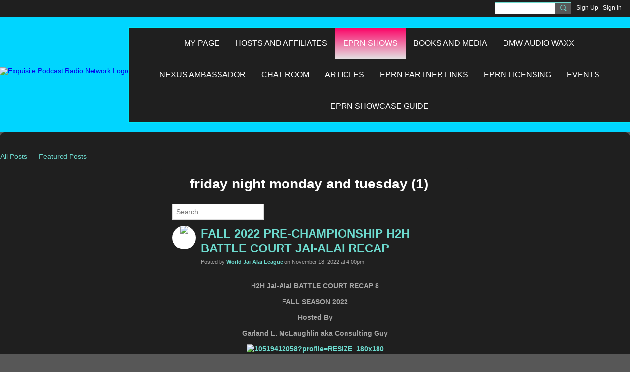

--- FILE ---
content_type: text/html; charset=UTF-8
request_url: https://exquisitepodcastradionetwork.ning.com/shows/list/tag/friday+night+monday+and+tuesday
body_size: 122257
content:
<!DOCTYPE html>
<!--[if IE 9]> <html class="ie9" prefix="og: http://ogp.me/ns# fb: http://ogp.me/ns/fb#"> <![endif]-->
<!--[if !IE]><!--> <html prefix="og: http://ogp.me/ns# fb: http://ogp.me/ns/fb#"> <!--<![endif]-->
<head>
<script>
    dataLayerMain = [];
        dataLayerMain.push({'googleAnalyticsAccount': 'UA-81867303-2'});
        </script>


<!-- Google Tag Manager -->
<script>(function(w,d,s,l,i){w[l]=w[l]||[];w[l].push({'gtm.start':
new Date().getTime(),event:'gtm.js'});var f=d.getElementsByTagName(s)[0],
j=d.createElement(s),dl=l!='dataLayer'?'&l='+l:'';j.async=true;j.src=
'https://www.googletagmanager.com/gtm.js?id='+i+dl;f.parentNode.insertBefore(j,f);
})(window,document,'script','dataLayerMain','GTM-T5W4WQ');</script>
<!-- End Google Tag Manager -->
    <meta http-equiv="Content-Type" content="text/html; charset=utf-8" />
    <title>friday night monday and tuesday - EPRN Shows - Exquisite Podcast Radio Network</title>
    <link rel="alternate" type="application/atom+xml" title="friday night monday and tuesday - EPRN Shows - Exquisite Podcast Radio Network" href="https://exquisitepodcastradionetwork.ning.com/shows/feed/tag/friday+night+monday+and+tuesday" />    <link rel="icon" href="/favicon.png?r=1589046112" type="image/png" />
    <link rel="SHORTCUT ICON" href="/favicon.png?r=1589046112" type="image/png" />
    <meta name="description" content="Exquisite Podcast Radio Network, EPRN, is a globally syndicated network of podcast radio programs and online media. Information, entertainment, business and cultural insight. All on Exquisite Podcast Radio Network. Sign Up Now!" />
    <meta name="keywords" content="Jai-Alai H2H, chat, news, free, join, social, platform, business, entertainment, sports, hosts, politics, djs, publication, interviews, artists, demand, EPRN, media, independent, radio, podcast" />
<meta name="title" content="friday night monday and tuesday - EPRN Shows" />
<meta property="og:type" content="website" />
<meta property="og:url" content="https://exquisitepodcastradionetwork.ning.com/shows/list/tag/friday+night+monday+and+tuesday" />
<meta property="og:title" content="friday night monday and tuesday - EPRN Shows" />
<meta property="og:image" content="https://storage.ning.com/topology/rest/1.0/file/get/4879080695?profile=RESIZE_1024x1024" />
<link rel="image_src" href="https://exquisitepodcastradionetwork.ning.com/appatar.png" />
<link href="https://fonts.googleapis.com/css?family=Fira+Sans:100|Fira+Sans:400|Fira+Sans:500|Fira+Sans:italic500|Fira+Sans:600|Fira+Sans:700|Montserrat:400|Montserrat:500|Montserrat:600" rel="stylesheet">
<script type="text/javascript">
    djConfig = { preventBackButtonFix: false, isDebug: false }
ning = {"CurrentApp":{"premium":true,"iconUrl":"\/appatar.png","url":"http:\/\/exquisitepodcastradionetwork.ning.com","domains":[],"storageHost":"https:\/\/storage.ning.com","online":true,"privateSource":true,"id":"exquisitepodcastradionetwork","appId":6955185,"description":"Exquisite Podcast Radio Network, EPRN, is a globally syndicated network of podcast radio programs and online media.","name":"Exquisite Podcast Radio Network","owner":"03gvg3bme550t","createdDate":"2018-03-17T02:34:31.497Z","canBuyAddons":false,"fileDeleteUrl":"https:\/\/upload.ning.com\/topology\/rest\/1.0\/file\/remove\/","fileInfoUrl":"https:\/\/upload.ning.com\/topology\/rest\/1.0\/file\/info\/","t":"","category":{"Jai-Alai H2H":null,"chat":null,"news":null,"free":null,"join":null,"social":null,"platform":null,"business":null,"entertainment":null,"sports":null,"hosts":null,"politics":null,"djs":null,"publication":null,"interviews":null,"artists":null,"demand":null,"EPRN":null,"media":null,"independent":null,"radio":null,"podcast":null},"tags":["Jai-Alai H2H","chat","news","free","join","social","platform","business","entertainment","sports","hosts","politics","djs","publication","interviews","artists","demand","EPRN","media","independent","radio","podcast"]},"CurrentProfile":null,"CurrentSitePage":{"bundleId":"6955185:Bundle:24","sitePageTargetType":"blogBundle","id":"6955185:SitePage:23","title":"EPRN Shows","targetType":"blogBundle"},"ICOBoxConfig":{"ICOboxLaunched":false,"timestamp":1766759944,"status":null,"ICOCollectedResult":true},"maxFileUploadSize":7};
        (function(){
            if (!window.ning) { return; }

            var age, gender, rand, obfuscated, combined;

            obfuscated = document.cookie.match(/xgdi=([^;]+)/);
            if (obfuscated) {
                var offset = 100000;
                obfuscated = parseInt(obfuscated[1]);
                rand = obfuscated / offset;
                combined = (obfuscated % offset) ^ rand;
                age = combined % 1000;
                gender = (combined / 1000) & 3;
                gender = (gender == 1 ? 'm' : gender == 2 ? 'f' : 0);
                ning.viewer = {"age":age,"gender":gender};
            }
        })();

        window.xg = window.xg || {};
xg.captcha = {
    'shouldShow': false,
    'siteKey': '6Ldf3AoUAAAAALPgNx2gcXc8a_5XEcnNseR6WmsT'
};
xg.addOnRequire = function(f) { xg.addOnRequire.functions.push(f); };
xg.addOnRequire.functions = [];
xg.addOnFacebookLoad = function (f) { xg.addOnFacebookLoad.functions.push(f); };
xg.addOnFacebookLoad.functions = [];
xg._loader = {
    p: 0,
    loading: function(set) {  this.p++; },
    onLoad: function(set) {
                this.p--;
        if (this.p == 0 && typeof(xg._loader.onDone) == 'function') {
            xg._loader.onDone();
        }
    }
};
xg._loader.loading('xnloader');
if (window.bzplcm) {
    window.bzplcm._profileCount = 0;
    window.bzplcm._profileSend = function() { if (window.bzplcm._profileCount++ == 1) window.bzplcm.send(); };
}
xg._loader.onDone = function() {
            if(window.bzplcm)window.bzplcm.start('ni');
        xg.shared.util.parseWidgets();
    var addOnRequireFunctions = xg.addOnRequire.functions;
    xg.addOnRequire = function(f) { f(); };
    try {
        if (addOnRequireFunctions) { dojo.lang.forEach(addOnRequireFunctions, function(onRequire) { onRequire.apply(); }); }
    } catch (e) {
        if(window.bzplcm)window.bzplcm.ts('nx').send();
        throw e;
    }
    if(window.bzplcm) { window.bzplcm.stop('ni'); window.bzplcm._profileSend(); }
};
window.xn = { track: { event: function() {}, pageView: function() {}, registerCompletedFlow: function() {}, registerError: function() {}, timer: function() { return { lapTime: function() {} }; } } };</script>
<meta name="viewport" content="width=device-width, initial-scale=1.0">
<script type="text/javascript">less = { env: "development" }; </script>

<style type="text/css" media="screen,projection">
@import url(https://static.ning.com/exquisitepodcastradionetwork/widgets/shared/less/unversioned/base/iconFont.css?xn_version=202512051244);

</style>
<link class="less-style less-base-and-theme-styles" rel="stylesheet" type="text/css" href="https://exquisitepodcastradionetwork.ning.com/base-and-theme-styles-css" />


<style type="text/css" media="screen,projection">
@import url(https://fonts.googleapis.com/css?family=Arvo|Cookie|Josefin+Sans|Libre+Baskerville|Merriweather|Montserrat|PT+Sans|Playfair+Display|Quicksand|Raleway|Roboto|Roboto+Condensed:300|Sacramento|Satisfy|Ubuntu+Mono);

</style>

</head>
<body class="page-shows page-shows-list page-shows-list-tag page-shows-list-tag-friday-night-monday-and-tuesday">
  <!-- Google Tag Manager (noscript) -->
<noscript><iframe src="https://www.googletagmanager.com/ns.html?id=GTM-T5W4WQ" height="0" width="0" style="display:none;visibility:hidden"></iframe></noscript>
<!-- End Google Tag Manager (noscript) -->

  <div class="before-content">
    <div id='fb-root'></div>
<script>
    window.fbAsyncInit = function () {
        FB.init({
            appId      : null,
            status     : true, // check login status
            cookie     : true, // enable cookies to allow the server to access the session
            xfbml      : 1, // parse XFBML
            version    : 'v7.0'
        });
        var n = xg.addOnFacebookLoad.functions.length;
        for (var i = 0; i < n; i++) {
            xg.addOnFacebookLoad.functions[i]();
        }
        xg.addOnFacebookLoad = function (f) { f(); };
        xg.addOnFacebookLoad.functions = [];
    };

    (function(w, d, s, debug) {
        function go(){
            var js, fjs = d.getElementsByTagName(s)[0], load = function(url, id) {
                if (d.getElementById(id)) {return;}
                js = d.createElement(s); js.src = url; js.id = id; js.async = true;
                fjs.parentNode.insertBefore(js, fjs);
            };
            //Facebook
            load('//connect.facebook.net/en_US/all'  + (debug ? '/debug' : '') + '.js', 'facebook-jssdk');
        }
        if (w.addEventListener) { w.addEventListener("load", go, false); }
        else if (w.attachEvent) { w.attachEvent("onload",go); }

    }(window, document, 'script', false));
</script>    <script src="//platform.linkedin.com/in.js" type="text/javascript">
      lang: en_US
    </script>
    
    <div class="ningbar cf">
    

        <ul class="ningbar-userLinks linkbar">

                <li>
                    <form id="xn_bar_menu_search" method="GET" action="/main/search/search">
                        <input class="globalsearch" type="search" name="q" value=""><button class="globalsearch-button" type="button" onclick="document.getElementById('xn_bar_menu_search').submit();return false"></button>
                    </form>
                </li>

                    <li><a href="https://exquisitepodcastradionetwork.ning.com/main/authorization/signUp?target=https%3A%2F%2Fexquisitepodcastradionetwork.ning.com%2Fshows%2Flist%2Ftag%2Ffriday%2Bnight%2Bmonday%2Band%2Btuesday" class="ningbar-link">Sign Up</a></li>
                <li><a href="https://exquisitepodcastradionetwork.ning.com/main/authorization/signIn?target=https%3A%2F%2Fexquisitepodcastradionetwork.ning.com%2Fshows%2Flist%2Ftag%2Ffriday%2Bnight%2Bmonday%2Band%2Btuesday" class="ningbar-link">Sign In</a></li>
        </ul>

    </div>
    

  </div>

  <div class="central-content cf">
    <header class="site-headerFrame">
      <div class="site-header container">
    <div class="site-nameLogo">
        <p class="header-siteNameLogo">
            <a href="/" class="header-siteName header-hidden" id="header-siteName" >
                Exquisite Podcast Radio Network
            </a>
            <a href="/" class="header-logoImage " >
                <img src="https://storage.ning.com/topology/rest/1.0/file/get/4879617873?profile=original" alt="Exquisite Podcast Radio Network Logo" class="header-logoIMG">
            </a>
        </p>
    </div>
        <nav class="header-nav navbar">
        <div class="occasional-button">
          <button class="button button-iconic">
            <i class="icon icon-menu"></i>
          </button>
        </div>
        <ul class="mainTab">
            <li  class="mainTab-item ">
                    <a class="" href="https://exquisitepodcastradionetwork.ning.com/main/authorization/signIn?target=%2Fmy%2Fprofile" data-pageType="profilePage"  >
                    <span>My Page</span>
                </a>
                </li><li  class="mainTab-item ">
                    <a class="" href="https://exquisitepodcastradionetwork.ning.com/members" data-pageType="members"  >
                    <span>Hosts and Affiliates</span>
                </a>
                </li><li  class="mainTab-item active">
                    <a class="" href="https://exquisitepodcastradionetwork.ning.com/shows" data-pageType="blogBundle"  >
                    <span>EPRN Shows</span>
                </a>
                </li><li  class="mainTab-item ">
                    <a class="" href="https://form.jotform.com/blackstarfundlllp/black-star-fund-publishing-book-med" data-pageType="url"  >
                    <span>Books and Media</span>
                </a>
                </li><li  class="mainTab-item ">
                    <a class="" href="https://docs.google.com/presentation/d/1M6SbDjwf4A-0TchVGAqThxOWhRALrWKEY0MNurGZiz0/present?includes_info_params=1&amp;cros_files=false&amp;eisi=CLygt6K--vwCFafDzgAd3oINcA&amp;pli=1&amp;fbclid=IwY2xjawIROchleHRuA2FlbQIxMQABHWbTGlGxoTbtmMjgGwofn0XnKJgYAmHppfIrBy2MZqDKGJ4MnJhJWoA-DQ_aem_eVs9VuKZJqZ4cY5GTSsWwg&amp;slide=id.p" data-pageType="url"  target="_blank">
                    <span>DMW AUDIO WAXX</span>
                </a>
                </li><li  class="mainTab-item ">
                    <a class="" href="https://docs.google.com/presentation/d/10l612Brq2sgcVlMZ2cncBoIpZKl_b6o6Hp6ThC0Eq5Q/present?includes_info_params=1&amp;amp%3Bcros_files=false&amp;amp%3Beisi=CLygt6K--vwCFafDzgAd3oINcA&amp;amp%3Bpli=1&amp;amp%3Bslide=id.p" data-pageType="url"  >
                    <span>NEXUS Ambassador</span>
                </a>
                </li><li  class="mainTab-item ">
                    <a class="" href="https://exquisitepodcastradionetwork.ning.com/chat-room" data-pageType="chat"  target="_blank">
                    <span>Chat Room</span>
                </a>
                </li><li  class="mainTab-item ">
                    <a class="" href="https://exquisitepodcastradionetwork.ning.com/articles" data-pageType="articleBundle"  >
                    <span>Articles</span>
                </a>
                </li><li  class="mainTab-item ">
                    <a class="" href="https://exquisitepodcastradionetwork.ning.com/business-pages" data-pageType="customPage"  >
                    <span>EPRN Partner Links</span>
                </a>
                </li><li  class="mainTab-item ">
                    <a class="" href="https://exquisitepodcastradionetwork.ning.com/Licensing" data-pageType="customPage"  >
                    <span>EPRN Licensing</span>
                </a>
                </li><li  class="mainTab-item ">
                    <a class="" href="https://exquisitepodcastradionetwork.ning.com/events" data-pageType="eventBundle"  >
                    <span>Events</span>
                </a>
                </li><li  class="mainTab-item ">
                    <a class="" href="https://exquisitepodcastradionetwork.ning.com/eprn-showcase-guide" data-pageType="customPage"  target="_blank">
                    <span>EPRN SHOWCASE GUIDE</span>
                </a>
                </li>
        </ul>
    </nav>

</div>

    </header>

    <section class="site-bodyFrame">

      <div class="site-body container">
        <header class="content-header cf">
    <div class="page_header">
            <h1 class="content-name pull-left" data-ux='name-page-blogs'>EPRN Shows</h1>

        <div class="content-actions pull-right">
            <ul class="linkbar linkbar-iconic">
            </ul>
        </div>

        

            <nav class="content-nav condenseable subnavBar blogFilter cl">
                
<ul class="subnav expanded" data-more="More">
        <li class="">
            <a href="https://exquisitepodcastradionetwork.ning.com/shows">All Posts
            </a>
        </li>
        <li class="">
            <a href="https://exquisitepodcastradionetwork.ning.com/shows/list/featured">Featured Posts
            </a>
        </li>
</ul>

            </nav>
    </div>
</header>
<section class="content-body entry">
    <div class="row">
                <div class="span8 push4 tablet16 mobile16 column column-wide">
                            <div class="section-primaryContent ">
                                <div class="blogListPage sheet grid-frame">
    <div class="pageSearch-outer">
            <header class="module-header">
                <h3 class="module-name" data-ux="post-all">friday night monday and tuesday (1)</h3>
            </header>
        <div class="pull-right list-actions">
                <form action="https://exquisitepodcastradionetwork.ning.com/shows/list/tag" class="bundlePage-search">
                    <input type="hidden" name="tz" value="">
                    <input class="textfield" type="text" value="" name="q" placeholder="Search..." data-ux="search-event-input">
                </form>
        </div>
    </div>
        <section class="module-body">
                <article class="entry blogListPage-entry">
                    <header class="entry-headline media-frame">
                        <a class="media-img avatar-frame" href="/members/WJAL">
                                      <span class="wrap__avatar avatar avatar-48">
            <img class="photo avatar avatar-48" src="https://storage.ning.com/topology/rest/1.0/file/get/10959970888?profile=RESIZE_180x180&amp;width=96&amp;height=96&amp;crop=1%3A1" />
          </span>

                        </a>
                        <div class="media-body">
                            <h3 class="entry-title">
                                <a href="https://exquisitepodcastradionetwork.ning.com/shows/fall-2022-pre-championship-h2h-battle-court-jai-alai-recap?context=tag-friday+night+monday+and+tuesday" 
                                    class=""
                                    data-ux='blog-title-link' 
                                >
                                    FALL 2022 PRE-CHAMPIONSHIP H2H BATTLE COURT JAI-ALAI RECAP
                                </a>
                            </h3>

                                <div class="entry-byline">
                                                    Posted by <a href="/members/WJAL">World Jai-Alai League</a> on November 18, 2022 at 4:00pm                                </div>

                        </div>


                    </header>
                            <a href="https://exquisitepodcastradionetwork.ning.com/shows/fall-2022-pre-championship-h2h-battle-court-jai-alai-recap?context=tag-friday+night+monday+and+tuesday">
                                <img class="image image-contain blogListPage-entryImage align-full" src="https://storage.ning.com/topology/rest/1.0/file/get/10886962490?profile=RESIZE_192X&amp;width=186" alt="">
                            </a>
                            <section class="entry-content cf" data-ux='blog-dicription-text'>
                                <p style="text-align:center;"><strong>H2H Jai-Alai BATTLE COURT RECAP 8</strong></p><p style="text-align:center;"><strong>FALL SEASON 2022</strong></p><p style="text-align:center;"><strong>Hosted By</strong></p><p style="text-align:center;"><strong>Garland L. McLaughlin aka Consulting Guy</strong></p><p style="text-align:center;"><strong><a href="https://storage.ning.com/topology/rest/1.0/file/get/10519412058?profile=RESIZE_710x"><img src="https://storage.ning.com/topology/rest/1.0/file/get/10519412058?profile=RESIZE_180x180" alt="10519412058?profile=RESIZE_180x180" width="100" /></a></strong></p><p style="text-align:center;"><span style="font-size:14pt;"><strong>[<a href="https://cldup.com/3w9z3Kl3kf.mp3" target="_blank">Listen Here</a>]</strong> </span></p><p><br /><strong><img class="align-center" src="https://storage.ning.com/topology/rest/1.0/file/get/10802331260?profile=RESIZE_584x" alt="10802331260?profile=RESIZE_584x" width="401" height="263" /></strong></p><p style="text-align:center;"><strong><a href="https://exquisitepodcastradionetwork.ning.com/jai-alai-battle-court-ii-squads">GO TO BATTLE COURT FAN PAGE</a></strong></p><p style="text-align:center;"> </p><p style="text-align:center;"><strong>Sponsored By </strong></p><p style="text-align:center;"><strong><a href="http://betrivers.com/" target="_blank">Betrivers.com</a></strong></p><p style="text-align:center;"><strong><a href="http://fantasyjaialai.com/" target="_blank">FantasyJaialai.com</a></strong></p><p style="text-align:center;"><strong><a href="http://jaialaiworld.com/" target="_blank">JaiAlaiWORLD.com</a></strong></p><p style="text-align:center;"><strong><a href="http://watchjaialai.com/" target="_blank">watchjaialai.com</a></strong></p><p style="text-align:center;"><strong><a href="http://eXquisiteCoffee.shop" target="_blank">eXquisiteCoffee.shop</a></strong></p><p style="text-align:center;"><strong><a href="https://www.blackstarfundlllp.com/consulting-guy-s-financial-tool-kit" target="_blank">#CGFTK</a></strong></p><center><div class="entry-content cf"><p class="videoFrame"><strong class="videoFrame"><iframe title="YouTube video player" src="https://www.youtube.com/embed/x-FKn0jSM6I" width="400" height="315" frameborder="0" allowfullscreen=""></iframe></strong></p><p><strong><big><a href="https://magiccityhustle-305.vhx.tv/checkout/magic-city-hustle-1/purchase" target="_blank">Buy Your Copy<br />On DEMAND NOW!</a></big></strong></p><p><strong> </strong></p></div></center><p style="text-align:center;"><a href="https://46cu.short.gy/CFTK.app" target="_blank">Consulting Guy's Financial Tool Kit</a></p><p style="text-align:center;"><a href="http://jaialaimexicano.eprn.us/" target="_blank">Coming Soon Podcast De Jai Alai Mexicano</a></p><p> <a href="https://jaialaiworld.com/" target="_blank"><img class="align-center" src="https://storage.ning.com/topology/rest/1.0/file/get/10831592896?profile=RESIZE_180x180" alt="10831592896?profile=RESIZE_180x180" width="100" /></a></p><p style="text-align:center;"> </p><p style="text-align:center;">Audio Transcript:</p><div class="transcript-text__p"><p class="small" style="text-align:center;">00:18</p><p style="text-align:center;"><span>Thanks</span> <span>for</span> <span>tuning</span> <span>into</span> <span>this</span> <span>latest</span> <span>episode</span> <span>of</span> <span>high</span> <span>ly</span><span>,</span> <span>h</span> <span>2</span> <span>H</span> <span>battle</span> <span>court</span> <span>recap</span><span>.</span> <span>This</span> <span>recap</span> <span>is</span><span>,</span> <span>recap</span> <span>number</span> <span>8</span> <span>for</span> <span>the</span> <span>fall</span><span>,</span> <span>2022</span> <span>season</span><span>.</span></p></div><div class="transcript-text__p" style="text-align:center;"><p class="small">00:30</p><p><span>At</span> <span>magic</span> <span>city</span> <span>front</span> <span>on</span><span>.</span> <span>This</span> <span>is</span> <span>the</span> <span>recap</span> <span>and</span> <span>review</span> <span>for</span> <span>battle</span> <span>court</span> <span>highlight</span> <span>right</span> <span>before</span> <span>the</span> <span>fall</span><span>.</span> <span>2022</span> <span>championship</span> <span>match</span> <span>on</span> <span>Friday</span><span>,</span> <span>November</span> <span>18th</span> <span>,</span> <span>2022</span> <span>at</span> <span>7</span> <span>PM</span> <span>in</span> <span>sunny</span> <span>miami</span><span>.</span></p></div><div class="transcript-text__p" style="text-align:center;"><p class="small">00:52</p><p><span>And</span> <span>I'm</span> <span>your</span> <span>host</span> <span>garland</span> <span>del</span> <span>mclaughlin</span><span>,</span> <span>also</span> <span>known</span> <span>as</span> <span>the</span> <span>consulting</span> <span>guy</span><span>.</span> <span>And</span> <span>I</span> <span>have</span> <span>a</span> <span>great</span> <span>pre</span> <span>championship</span> <span>recap</span> <span>for</span> <span>you</span> <span>all</span> <span>today</span><span>.</span> <span>Today's</span> <span>podcast</span> <span>is</span> <span>being</span> <span>presented</span> <span>by</span> <span>exquisite</span> <span>podcast</span><span>,</span></p></div><div class="transcript-text__p" style="text-align:center;"><p class="small">01:05</p><p><span>radio</span><span>,</span> <span>network</span><span>,</span> <span>collateral</span> <span>key</span> <span>see</span><span>.</span> <span>But</span> <span>of</span> <span>course</span><span>,</span> <span>today's</span> <span>podcast</span> <span>sponsors</span> <span>are</span> <span>magic</span> <span>city</span> <span>fraud</span> <span>tone</span><span>,</span> <span>head</span> <span>over</span> <span>to</span> <span>highlight</span> <span>world</span> <span>dot</span> <span>com</span><span>.</span> <span>Check</span> <span>out</span> <span>all</span> <span>of</span> <span>the</span> <span>International</span> <span>action</span> <span>merchandise</span> <span>and</span> <span>player</span> <span>info</span> <span>on</span> <span>the</span> <span>fast</span> <span>this</span> <span>ball</span> <span>game</span> <span>on</span> <span>earth</span><span>.</span></p></div><div class="transcript-text__p" style="text-align:center;"><p class="small">01:26</p><p><span>Also</span> <span>head</span> <span>over</span> <span>to</span> <span>watch</span> <span>highlight</span> <span>dot</span> <span>com</span> <span>bet</span> <span>rivers</span> <span>dot</span> <span>com</span><span>.</span> <span>Join</span> <span>fantasy</span> <span>highlight</span> <span>dot</span> <span>com</span><span>.</span> <span>Pick</span> <span>up</span> <span>your</span> <span>favorite</span> <span>coffee</span> <span>and</span> <span>tea</span> <span>brands</span><span>.</span> <span>blends</span><span>,</span> <span>excuse</span> <span>me</span><span>,</span></p></div><div class="transcript-text__p" style="text-align:center;"><p class="small">01:39</p><p><span>at</span> <span>exquisite</span> <span>coffee</span> <span>and</span> <span>God</span> <span>shop</span> <span>and</span> <span>also</span> <span>head</span> <span>over</span> <span>to</span> <span>Google</span><span>,</span> <span>google</span> <span>search</span> <span>pound</span> <span>sign</span><span>.</span> <span>See</span> <span>g</span> <span>f</span> <span>T</span> <span>K</span> <span>for</span> <span>consulting</span> <span>guys</span><span>,</span> <span>financial</span> <span>tool</span> <span>kit</span><span>.</span></p></div><div class="transcript-text__p" style="text-align:center;"><p class="small">01:52</p><p><span>And</span> <span>with</span> <span>that</span><span>,</span> <span>I'm</span> <span>going</span> <span>to</span> <span>take</span> <span>a</span> <span>short</span> <span>break</span> <span>and</span> <span>I'll</span> <span>be</span> <span>right</span> <span>back</span> <span>with</span> <span>the</span> <span>scores</span> <span>in</span> <span>iraq</span> <span>and</span> <span>re</span> <span>lucas</span> <span>sent</span> <span>in</span> <span>the</span> <span>fantasy</span> <span>high</span> <span>live</span> <span>report</span> <span>and</span> <span>the</span> <span>palo</span> <span>to</span> <span>pay</span> <span>out</span> <span>report</span><span>.</span></p></div><div class="transcript-text__p" style="text-align:center;"><p class="small">02:04</p><p><span>So</span> <span>I'll</span> <span>have</span> <span>that</span> <span>for</span> <span>you</span> <span>for</span> <span>the</span> <span>polluted</span> <span>games</span><span>.</span> <span>And</span> <span>magic</span> <span>city</span> <span>front</span> <span>on</span> <span>this</span> <span>past</span> <span>week</span><span>,</span> <span>and</span> <span>we'll</span> <span>be</span> <span>right</span> <span>back</span><span>.</span> <span>So</span> <span>stay</span> <span>tuned</span> <span>in</span> <span>right</span> <span>here</span><span>.</span></p></div><div class="transcript-text__p" style="text-align:center;"><p class="small">02:17</p><p>***Commercial Break***</p></div><div class="transcript-text__p" style="text-align:center;"><p class="small">02:23</p><p><span>Welcome</span> <span>back</span> <span>to</span> <span>the</span> <span>highlight</span><span>,</span> <span>each</span> <span>2</span> <span>age</span> <span>battle</span> <span>court</span> <span>recap</span><span>.</span> <span>This</span> <span>is</span> <span>the</span> <span>pre</span> <span>championship</span> <span>recap</span> <span>for</span> <span>the</span> <span>fall</span> <span>season</span><span>,</span> <span>2022</span><span>.</span> <span>And</span> <span>I</span> <span>have</span> <span>these</span> <span>scores</span> <span>leading</span> <span>up</span> <span>to</span> <span>the</span> <span>championship</span> <span>match</span><span>.</span></p></div><div class="transcript-text__p" style="text-align:center;"><p class="small">02:43</p><p><span>That's</span> <span>going</span> <span>to</span> <span>be</span> <span>on</span> <span>Friday</span><span>,</span> <span>November</span> <span>18th</span> <span>,</span> <span>2022</span> <span>at</span> <span>7</span> <span>PM</span><span>.</span> <span>So</span> <span>tune</span> <span>in</span> <span>the</span> <span>Watch</span> <span>highlight</span> <span>dot</span> <span>com</span><span>.</span> <span>And</span> <span>I</span> <span>have</span> <span>the</span> <span>scores</span> <span>for</span> <span>November</span> <span>11th</span> <span>the</span> <span>previous</span> <span>friday</span><span>.</span></p></div><div class="transcript-text__p" style="text-align:center;"><p class="small">03:02</p><p><span>And</span> <span>we</span> <span>had</span> <span>the</span> <span>war</span> <span>warriors</span> <span>versus</span> <span>both</span> <span>the</span> <span>renegades</span><span>,</span> <span>6</span> <span>matches</span> <span>were</span> <span>played</span><span>.</span> <span>And</span> <span>in</span> <span>the</span> <span>1st</span> <span>match</span> <span>we</span> <span>had</span> <span>in</span> <span>ocoee</span> <span>and</span> <span>coo</span> <span>bhalla</span> <span>versus</span> <span>gotcha</span><span>.</span></p></div><div class="transcript-text__p" style="text-align:center;"><p class="small">03:14</p><p><span>And</span> <span>Ron</span> <span>ronnie</span> <span>nakeila</span> <span>caballo</span> <span>take</span> <span>the</span> <span>when</span> <span>in</span> <span>split</span> <span>set</span> <span>for</span> <span>split</span> <span>sets</span> <span>for</span> <span>the</span> <span>wall</span> <span>warriors</span> <span>62164</span><span>,</span> <span>and</span> <span>the</span> <span>2nd</span> <span>match</span> <span>we</span> <span>have</span> <span>singles</span> <span>match</span> <span>nicholas</span> <span>of</span> <span>the</span> <span>wall</span> <span>warriors</span> <span>versus</span> <span>routes</span> <span>of</span> <span>durable</span> <span>theater</span><span>.</span></p></div><div class="transcript-text__p" style="text-align:center;"><p class="small">03:28</p><p><span>And</span> <span>the</span> <span>gates</span> <span>rock</span> <span>faced</span> <span>the</span> <span>wind</span> <span>in</span> <span>split</span> <span>sets</span><span>,</span> <span>65</span><span>,</span> <span>and</span> <span>65</span> <span>in</span> <span>the</span> <span>3rd</span> <span>match</span> <span>we</span> <span>have</span> <span>brand</span><span>,</span> <span>bradley</span> <span>versus</span> <span>c</span> <span>R</span> <span>B</span> <span>C</span> <span>R</span> <span>B</span> <span>takes</span> <span>the</span> <span>wind</span> <span>furthermore</span><span>,</span></p></div><div class="transcript-text__p" style="text-align:center;"><p class="small">03:39</p><p><span>bowl</span> <span>taylor</span> <span>in</span> <span>the</span> <span>gates</span> <span>and</span> <span>split</span> <span>set</span> <span>61</span> <span>and</span> <span>63</span> <span>in</span> <span>the</span> <span>4th</span> <span>match</span><span>,</span> <span>we</span> <span>have</span> <span>cabala</span> <span>versus</span> <span>been</span> <span>been</span> <span>of</span> <span>the</span> <span>rebel</span> <span>been</span> <span>been</span> <span>of</span><span>,</span> <span>there</span> <span>are</span> <span>both</span> <span>theater</span> <span>and</span> <span>the</span> <span>gauge</span> <span>takes</span> <span>the</span> <span>wind</span> <span>in</span> <span>straight</span> <span>said</span> <span>65</span> <span>and</span> <span>64</span><span>.</span></p></div><div class="transcript-text__p" style="text-align:center;"><p class="small">03:57</p><p><span>And</span> <span>the</span> <span>5th</span> <span>match</span><span>,</span> <span>we</span> <span>had</span> <span>lackey</span> <span>and</span> <span>Nicholas</span> <span>versus</span> <span>gotcha</span><span>.</span> <span>And</span> <span>Ron</span> <span>ron</span> <span>knock</span> <span>in</span> <span>nicholas</span> <span>take</span> <span>the</span> <span>women</span> <span>streets</span> <span>at</span> <span>60</span> <span>and</span> <span>6</span> <span>to</span> <span>for</span> <span>the</span> <span>war</span> <span>war</span> <span>years</span><span>.</span></p></div><div class="transcript-text__p" style="text-align:center;"><p class="small">04:08</p><p><span>In</span> <span>the</span> <span>6</span> <span>in</span> <span>the</span> <span>final</span> <span>match</span> <span>of</span> <span>the</span> <span>evening</span><span>,</span> <span>we</span> <span>have</span> <span>wayne</span> <span>o</span> <span>and</span> <span>julian</span> <span>versus</span> <span>korea</span><span>,</span> <span>korea</span> <span>and</span> <span>iraq</span> <span>take</span> <span>when</span> <span>in</span> <span>the</span> <span>2nd</span> <span>and</span> <span>3rd</span> <span>set</span> <span>60</span> <span>and</span> <span>62</span><span>.</span></p></div><div class="transcript-text__p" style="text-align:center;"><p class="small">04:22</p><p><span>And</span> <span>overall</span> <span>that</span> <span>gave</span> <span>the</span> <span>rubble</span> <span>tearing</span> <span>renegades</span> <span>4</span> <span>and</span> <span>a</span> <span>half</span> <span>point</span> <span>for</span> <span>evening</span><span>.</span> <span>And</span> <span>the</span> <span>wall</span> <span>warriors</span> <span>are</span> <span>awarded</span> <span>3</span> <span>points</span><span>.</span> <span>Moving</span> <span>along</span> <span>to</span> <span>monday</span><span>,</span> <span>5</span> <span>PM</span><span>.</span></p></div><div class="transcript-text__p" style="text-align:center;"><p class="small">04:37</p><p><span>On</span> <span>November</span> <span>14th</span> <span>,</span> <span>2022</span><span>,</span> <span>we</span> <span>had</span> <span>the</span> <span>tool</span><span>,</span> <span>the</span> <span>charges</span> <span>versus</span> <span>the</span> <span>wall</span> <span>warriors</span><span>.</span> <span>And</span> <span>6</span> <span>matches</span> <span>were</span> <span>played</span> <span>in</span> <span>the</span> <span>1st</span> <span>match</span><span>.</span> <span>It</span> <span>was</span> <span>a</span> <span>singles</span> <span>match</span> <span>in</span> <span>spinner</span> <span>versus</span> <span>wayne</span> <span>with</span> <span>the</span> <span>wall</span> <span>warriors</span> <span>spinner</span><span>.</span></p></div><div class="transcript-text__p" style="text-align:center;"><p class="small">04:51</p><p><span>The</span> <span>jeweler</span> <span>charges</span> <span>picks</span> <span>up</span> <span>the</span> <span>wind</span> <span>straits</span> <span>at</span> <span>$65.64</span><span>.</span> <span>And</span> <span>the</span> <span>2nd</span> <span>match</span><span>.</span> <span>We</span> <span>have</span> <span>douglas</span> <span>versus</span> <span>the</span> <span>knocking</span> <span>knocking</span> <span>of</span> <span>the</span> <span>wall</span> <span>where</span> <span>your</span> <span>picks</span> <span>up</span> <span>the</span> <span>Wednesday</span><span>,</span></p></div><div class="transcript-text__p" style="text-align:center;"><p class="small">05:01</p><p><span>3</span> <span>and</span> <span>61</span> <span>in</span> <span>straight</span> <span>sets</span> <span>in</span> <span>the</span> <span>3rd</span> <span>match</span><span>,</span> <span>starting</span> <span>off</span> <span>with</span> <span>the</span> <span>doubles</span> <span>match</span> <span>action</span> <span>here</span><span>.</span> <span>Hi</span> <span>ra</span> <span>when</span> <span>rock</span> <span>versus</span> <span>nicholas</span> <span>and</span> <span>bradley</span> <span>nicholas</span> <span>and</span> <span>bradley</span> <span>pick</span> <span>up</span> <span>the</span> <span>when</span> <span>in</span> <span>straight</span> <span>sets</span> <span>for</span> <span>the</span> <span>wall</span> <span>warriors</span> <span>63</span> <span>and</span> <span>63</span> <span>in</span> <span>the</span> <span>4th</span> <span>match</span><span>.</span></p></div><div class="transcript-text__p" style="text-align:center;"><p class="small">05:19</p><p><span>We</span> <span>had</span> <span>been</span> <span>e</span> <span>versus</span> <span>julian</span> <span>jewel</span> <span>and</span> <span>picks</span> <span>up</span> <span>the</span> <span>women</span> <span>split</span><span>.</span> <span>Set</span> <span>62164</span><span>.</span> <span>In</span> <span>the</span> <span>5th</span> <span>match</span> <span>we</span> <span>have</span> <span>high</span> <span>row</span> <span>and</span> <span>spinner</span> <span>versus</span> <span>enough</span> <span>d</span> <span>and</span> <span>coop</span><span>.</span></p></div><div class="transcript-text__p" style="text-align:center;"><p class="small">05:31</p><p><span>I</span> <span>love</span> <span>the</span> <span>wall</span> <span>warriors</span> <span>and</span> <span>they</span> <span>pick</span> <span>up</span> <span>the</span> <span>when</span> <span>the</span> <span>in</span> <span>ocoee</span> <span>and</span> <span>cool</span> <span>bala</span> <span>pick</span> <span>up</span> <span>the</span> <span>when</span> <span>64</span> <span>and</span> <span>63</span> <span>in</span> <span>straight</span> <span>sets</span><span>.</span> <span>In</span> <span>the</span> <span>6</span> <span>and</span> <span>final</span> <span>match</span> <span>of</span> <span>the</span> <span>evening</span><span>.</span></p></div><div class="transcript-text__p" style="text-align:center;"><p class="small">05:43</p><p><span>We</span> <span>have</span> <span>flores</span> <span>and</span> <span>douglas</span> <span>versus</span> <span>nicholas</span> <span>and</span> <span>bradley</span><span>,</span> <span>nicholas</span> <span>and</span> <span>bradley</span> <span>pick</span> <span>up</span> <span>the</span> <span>when</span> <span>65</span> <span>and</span> <span>63</span> <span>in</span> <span>St</span> <span>sets</span><span>.</span> <span>And</span> <span>that</span> <span>gave</span> <span>the</span> <span>wall</span> <span>warriors</span> <span>a</span> <span>crushing</span> <span>when</span> <span>6</span> <span>and</span> <span>a</span> <span>half</span> <span>points</span> <span>to</span> <span>be</span> <span>truly</span> <span>charges</span><span>.</span></p></div><div class="transcript-text__p" style="text-align:center;"><p class="small">06:02</p><p><span>One</span> <span>point</span> <span>on</span> <span>the</span> <span>evening</span> <span>and</span> <span>moving</span> <span>along</span> <span>for</span> <span>the</span> <span>last</span> <span>set</span> <span>of</span> <span>matches</span> <span>on</span> <span>the</span> <span>week</span><span>,</span> <span>we</span> <span>have</span> <span>on</span> <span>Tuesday</span><span>,</span> <span>November</span> <span>15</span> <span>,</span> <span>2022</span><span>.</span> <span>We</span> <span>have</span> <span>both</span> <span>data</span> <span>and</span> <span>renegades</span> <span>versus</span> <span>the</span> <span>set</span> <span>aside</span><span>.</span></p></div><div class="transcript-text__p" style="text-align:center;"><p class="small">06:18</p><p><span>clones</span> <span>and</span> <span>6</span> <span>matches</span> <span>were</span> <span>played</span><span>.</span> <span>In</span> <span>the</span> <span>1st</span> <span>match</span><span>,</span> <span>we</span> <span>have</span> <span>GoDaddy</span> <span>versus</span> <span>men</span> <span>who</span> <span>godaddy</span> <span>are</span> <span>both</span> <span>the</span> <span>renegades</span> <span>picks</span> <span>up</span> <span>the</span> <span>win</span> <span>in</span> <span>straight</span> <span>set</span> <span>65</span><span>,</span></p></div><div class="transcript-text__p" style="text-align:center;"><p class="small">06:30</p><p><span>and</span> <span>63</span><span>.</span> <span>And</span> <span>the</span> <span>2nd</span> <span>match</span><span>,</span> <span>we</span> <span>have</span> <span>corey</span> <span>and</span> <span>rocks</span> <span>versus</span> <span>williams</span> <span>in</span> <span>many</span> <span>of</span> <span>the</span> <span>sets</span> <span>the</span> <span>site</span> <span>clones</span><span>,</span> <span>korea</span> <span>and</span> <span>iraq</span> <span>to</span> <span>pick</span> <span>up</span> <span>the</span> <span>when</span> <span>in</span> <span>straight</span> <span>sets</span><span>,</span></p></div><div class="transcript-text__p" style="text-align:center;"><p class="small">06:41</p><p><span>65</span><span>,</span> <span>and</span> <span>61</span><span>.</span> <span>And</span> <span>the</span> <span>3rd</span> <span>match</span> <span>we</span> <span>have</span> <span>it</span> <span>starts</span> <span>off</span> <span>the</span> <span>singles</span> <span>met</span><span>.</span> <span>Well</span><span>,</span> <span>yeah</span><span>,</span> <span>it's</span> <span>a</span> <span>singles</span> <span>match</span> <span>been</span> <span>versus</span> <span>jed</span> <span>in</span> <span>been</span> <span>picks</span> <span>up</span> <span>the</span> <span>when</span> <span>big</span> <span>then</span> <span>picks</span> <span>up</span> <span>the</span> <span>when</span> <span>61</span> <span>and</span> <span>61</span> <span>in</span> <span>straight</span> <span>sets</span><span>.</span></p></div><div class="transcript-text__p" style="text-align:center;"><p class="small">06:59</p><p><span>And</span> <span>the</span> <span>4th</span> <span>match</span> <span>we</span> <span>have</span> <span>ron</span> <span>ron</span> <span>vers</span><span>,</span> <span>car</span> <span>bio</span><span>,</span> <span>car</span> <span>bio</span> <span>of</span> <span>the</span> <span>says</span> <span>decide</span> <span>clones</span> <span>get</span> <span>them</span> <span>on</span> <span>the</span> <span>board</span><span>,</span> <span>64</span> <span>and</span> <span>64</span> <span>in</span> <span>the</span> <span>2nd</span> <span>and</span> <span>3rd</span> <span>sets</span><span>.</span></p></div><div class="transcript-text__p" style="text-align:center;"><p class="small">07:10</p><p><span>And</span> <span>the</span> <span>5th</span> <span>match</span><span>,</span> <span>we</span> <span>have</span> <span>korea</span> <span>and</span> <span>routes</span> <span>versus</span> <span>jet</span> <span>in</span> <span>a</span> <span>minute</span><span>.</span> <span>korea</span> <span>and</span> <span>iraq</span> <span>pick</span> <span>up</span> <span>the</span> <span>when</span> <span>64</span> <span>and</span> <span>62</span> <span>for</span> <span>durable</span><span>.</span> <span>D</span> <span>n</span> <span>A</span><span>.</span></p></div><div class="transcript-text__p" style="text-align:center;"><p class="small">07:20</p><p><span>Gates</span><span>.</span> <span>And</span> <span>in</span> <span>the</span> <span>6</span> <span>and</span> <span>final</span> <span>match</span> <span>of</span> <span>the</span> <span>evening</span><span>,</span> <span>we</span> <span>have</span> <span>gotten</span> <span>wrong</span><span>,</span> <span>ron</span> <span>of</span> <span>the</span> <span>boat</span> <span>to</span> <span>the</span> <span>gate</span> <span>versus</span> <span>kayla</span> <span>and</span> <span>many</span> <span>and</span> <span>GoDaddy</span> <span>and</span> <span>Ron</span> <span>ron</span><span>,</span></p></div><div class="transcript-text__p" style="text-align:center;"><p class="small">07:34</p><p><span>pick</span> <span>up</span> <span>the</span> <span>when</span> <span>61</span> <span>and</span> <span>63</span> <span>in</span> <span>straight</span> <span>sets</span><span>.</span> <span>And</span> <span>that</span> <span>gave</span> <span>the</span> <span>euro</span><span>,</span> <span>both</span> <span>taylor</span> <span>and</span> <span>renegades</span><span>,</span> <span>crushing</span> <span>when</span> <span>$66.00</span> <span>and</span> <span>a</span> <span>half</span> <span>points</span> <span>to</span> <span>the</span> <span>says</span> <span>decide</span><span>,</span></p></div><div class="transcript-text__p" style="text-align:center;"><p class="small">07:47</p><p><span>close</span> <span>one</span> <span>point</span><span>.</span> <span>And</span> <span>that</span> <span>lines</span> <span>up</span> <span>everything</span> <span>here</span> <span>for</span> <span>the</span> <span>boat</span> <span>taylor</span> <span>and</span> <span>the</span> <span>gauge</span> <span>versus</span> <span>the</span> <span>says</span> <span>decide</span> <span>clones</span> <span>fall</span> <span>2022</span> <span>championship</span> <span>match</span><span>.</span> <span>At</span> <span>7</span> <span>PM</span> <span>on</span> <span>Friday</span><span>,</span></p></div><div class="transcript-text__p" style="text-align:center;"><p class="small">08:03</p><p><span>November</span> <span>18th</span> <span>,</span> <span>2022</span><span>.</span> <span>And</span> <span>that</span> <span>left</span> <span>the</span> <span>standings</span> <span>here</span><span>.</span> <span>The</span> <span>says</span> <span>decide</span> <span>close</span> <span>remain</span> <span>in</span> <span>1st</span> <span>place</span><span>.</span> <span>Got</span> <span>a</span> <span>voted</span><span>,</span> <span>renegades</span> <span>are</span> <span>actually</span> <span>tied</span> <span>with</span> <span>the</span> <span>wall</span> <span>warriors</span> <span>and</span> <span>they</span> <span>have</span> <span>$49.00</span> <span>and</span> <span>a</span> <span>half</span> <span>points</span><span>.</span></p></div><div class="transcript-text__p" style="text-align:center;"><p class="small">08:22</p><p><span>So</span> <span>I</span> <span>suppose</span> <span>this</span> <span>match</span> <span>on</span> <span>the</span> <span>past</span> <span>tuesday</span> <span>that</span> <span>determined</span> <span>which</span> <span>team</span> <span>was</span> <span>going</span> <span>with</span> <span>squad</span> <span>was</span> <span>going</span> <span>to</span> <span>play</span> <span>the</span> <span>clones</span> <span>in</span> <span>the</span> <span>championship</span> <span>match</span> <span>on</span> <span>Friday</span><span>.</span> <span>And</span> <span>so</span> <span>this</span> <span>says</span> <span>the</span> <span>psych</span> <span>loans</span> <span>have</span> <span>$53.00</span> <span>points</span> <span>that</span> <span>are</span> <span>both</span> <span>renegades</span><span>,</span></p></div><div class="transcript-text__p" style="text-align:center;"><p class="small">08:46</p><p><span>tired</span> <span>and</span> <span>2nd</span><span>,</span> <span>with</span> <span>the</span> <span>wall</span> <span>warriors</span> <span>with</span> <span>$49.00</span> <span>and</span> <span>a</span> <span>half</span> <span>points</span><span>.</span> <span>And</span> <span>the</span> <span>truly</span> <span>chargers</span> <span>are</span> <span>technically</span> <span>in</span> <span>3rd</span> <span>place</span> <span>with</span> <span>20</span> <span>and</span> <span>a</span> <span>half</span> <span>points</span><span>.</span></p></div><div class="transcript-text__p" style="text-align:center;"><p class="small">09:00</p><p><span>But</span> <span>after</span> <span>the</span> <span>championship</span> <span>match</span><span>,</span> <span>that</span> <span>will</span> <span>determine</span> <span>who</span> <span>will</span> <span>be</span> <span>in</span> <span>4th</span> <span>place</span><span>.</span> <span>There</span> <span>won't</span> <span>be</span> <span>a</span> <span>2nd</span><span>,</span> <span>please</span> <span>tie</span><span>.</span> <span>So</span> <span>with</span> <span>that</span><span>,</span> <span>we're</span> <span>gonna</span> <span>move</span> <span>right</span> <span>along</span> <span>here</span> <span>to</span> <span>the</span> <span>report</span> <span>here</span><span>.</span></p></div><div class="transcript-text__p" style="text-align:center;"><p class="small">09:20</p><p><span>And</span> <span>rock</span> <span>and</span> <span>re</span> <span>loose</span> <span>sca</span> <span>sent</span> <span>in</span> <span>the</span> <span>report</span> <span>for</span> <span>the</span> <span>hello</span> <span>to</span> <span>payouts</span> <span>and</span> <span>with</span> <span>the</span> <span>championship</span> <span>match</span><span>.</span> <span>That's</span> <span>coming</span> <span>up</span> <span>here</span> <span>and</span> <span>there</span> <span>was</span> <span>no</span> <span>contests</span> <span>for</span> <span>fantasy</span> <span>hi</span> <span>lie</span> <span>for</span> <span>the</span> <span>past</span> <span>week</span><span>.</span></p></div><div class="transcript-text__p" style="text-align:center;"><p class="small">09:41</p><p><span>And</span> <span>well</span><span>,</span> <span>you'll</span> <span>have</span> <span>to</span> <span>wait</span> <span>in</span> <span>until</span> <span>next</span> <span>year</span> <span>to</span> <span>put</span> <span>in</span> <span>your</span> <span>picks</span><span>.</span> <span>But</span> <span>you</span> <span>can</span> <span>go</span> <span>ahead</span> <span>and</span> <span>go</span> <span>over</span> <span>to</span> <span>fantasy</span> <span>highlight</span> <span>dot</span> <span>com</span> <span>and</span> <span>join</span> <span>today</span><span>.</span></p></div><div class="transcript-text__p" style="text-align:center;"><p class="small">09:54</p><p><span>It's</span> <span>free</span> <span>and</span> <span>you</span> <span>know</span><span>,</span> <span>next</span> <span>year</span> <span>maybe</span> <span>you</span> <span>might</span> <span>be</span> <span>a</span> <span>lucky</span> <span>winner</span> <span>of</span> <span>the</span> <span>$100.00</span><span>.</span> <span>weekly</span> <span>price</span> <span>given</span> <span>weekly</span><span>.</span> <span>And</span> <span>last</span> <span>week's</span> <span>winner</span> <span>was</span> <span>k</span> <span>d</span><span>.</span></p></div><div class="transcript-text__p" style="text-align:center;"><p class="small">10:09</p><p><span>In</span> <span>k</span> <span>d</span><span>.</span> <span>pate</span><span>,</span> <span>16</span> <span>out</span> <span>of</span> <span>18</span> <span>matches</span> <span>correctly</span> <span>the</span> <span>season</span> <span>winner</span><span>.</span> <span>The</span> <span>season</span> <span>winners</span><span>.</span> <span>No</span> <span>surprise</span><span>.</span> <span>I</span> <span>miss</span> <span>rodriguez</span> <span>with</span> <span>449</span> <span>correct</span> <span>pix</span> <span>to</span> <span>36</span> <span>weeks</span><span>,</span></p></div><div class="transcript-text__p" style="text-align:center;"><p class="small">10:30</p><p><span>and</span> <span>that's</span> <span>amazing</span><span>.</span> <span>Congratulations</span> <span>to</span> <span>the</span> <span>season</span> <span>winner</span><span>.</span> <span>I</span> <span>miss</span> <span>are</span> <span>august</span> <span>for</span> <span>fantasy</span> <span>highlight</span><span>.</span> <span>And</span> <span>on</span><span>,</span> <span>on</span> <span>the</span> <span>last</span><span>,</span> <span>on</span> <span>last</span> <span>week</span><span>,</span> <span>andrew</span> <span>andrew</span> <span>blackman</span><span>,</span></p></div><div class="transcript-text__p" style="text-align:center;"><p class="small">10:46</p><p><span>the</span> <span>announcer</span><span>,</span> <span>he</span> <span>thanked</span> <span>all</span> <span>of</span> <span>the</span> <span>all</span> <span>of</span> <span>the</span> <span>players</span> <span>and</span> <span>looks</span> <span>forward</span> <span>to</span> <span>next</span> <span>year's</span> <span>fantasy</span> <span>highlight</span> <span>contests</span><span>.</span> <span>So</span><span>,</span> <span>you</span> <span>know</span><span>,</span> <span>if</span> <span>you're</span> <span>participating</span><span>,</span></p></div><div class="transcript-text__p" style="text-align:center;"><p class="small">10:58</p><p><span>watch</span> <span>out</span> <span>for</span> <span>emails</span> <span>that</span> <span>will</span> <span>be</span> <span>coming</span> <span>in</span> <span>the</span> <span>next</span> <span>few</span> <span>weeks</span><span>.</span> <span>You</span> <span>know</span><span>,</span> <span>with</span> <span>the</span> <span>details</span> <span>on</span> <span>how</span> <span>to</span> <span>register</span> <span>for</span> <span>next</span> <span>season</span> <span>and</span> <span>moving</span> <span>along</span> <span>to</span> <span>the</span> <span>magic</span> <span>city</span><span>,</span></p></div><div class="transcript-text__p" style="text-align:center;"><p class="small">11:12</p><p><span>police</span> <span>pale</span> <span>results</span><span>.</span> <span>I'm</span> <span>going</span> <span>to</span> <span>start</span> <span>off</span> <span>here</span> <span>for</span> <span>the</span> <span>results</span> <span>for</span> <span>Monday</span><span>.</span> <span>The</span> <span>monday</span> <span>I</span> <span>met</span> <span>in</span> <span>the</span> <span>game</span><span>.</span> <span>November</span> <span>14th</span> <span>2022</span><span>.</span> <span>When</span> <span>in</span> <span>the</span> <span>1st</span> <span>game</span> <span>was</span> <span>a</span> <span>single</span> <span>game</span> <span>up</span> <span>to</span> <span>7</span> <span>points</span><span>.</span></p></div><div class="transcript-text__p" style="text-align:center;"><p class="small">11:29</p><p><span>The</span> <span>winning</span> <span>combination</span><span>.</span> <span>86486</span> <span>for</span> <span>the</span> <span>quinoa</span> <span>paid</span> <span>out</span><span>.</span> <span>49</span><span>.</span> <span>$4049.00</span><span>.</span> <span>$0.40</span> <span>exact</span><span>.</span> <span>86134</span><span>.</span> <span>100</span><span>.</span> <span>$34.00</span> <span>and</span> <span>the</span> <span>tri</span><span>,</span> <span>at</span> <span>the</span> <span>8th</span> <span>is</span> <span>864</span><span>,</span></p></div><div class="transcript-text__p" style="text-align:center;"><p class="small">11:48</p><p><span>paid</span> <span>out</span> <span>for</span> <span>$73473.86</span><span>,</span></p></div><div class="transcript-text__p" style="text-align:center;"><p class="small">11:54</p><p><span>c</span> <span>R</span> <span>B</span><span>,</span> <span>6</span><span>,</span> <span>jeden</span><span>,</span> <span>and</span> <span>4</span> <span>flores</span> <span>in</span> <span>the</span> <span>2nd</span> <span>game</span><span>.</span> <span>singles</span><span>,</span> <span>game</span><span>,</span> <span>early</span><span>,</span> <span>daily</span><span>,</span> <span>double</span> <span>paid</span><span>,</span> <span>$42.00</span><span>.</span> <span>3rd</span> <span>game</span><span>,</span></p></div><div class="transcript-text__p" style="text-align:center;"><p class="small">12:08</p><p><span>huge</span> <span>pay</span> <span>off</span> <span>$96.00</span> <span>for</span> <span>a</span> <span>winning</span> <span>number</span> <span>6</span><span>.</span> <span>The</span> <span>cater</span><span>.</span> <span>And</span> <span>in</span> <span>the</span> <span>4th</span> <span>game</span> <span>for</span> <span>the</span> <span>game</span><span>.</span> <span>singles</span><span>,</span> <span>game</span><span>.</span> <span>winning</span> <span>combination</span><span>.</span> <span>8178</span><span>.</span></p></div><div class="transcript-text__p" style="text-align:center;"><p class="small">12:21</p><p><span>17</span> <span>nicholas</span> <span>spinner</span> <span>way</span><span>.</span> <span>No</span><span>.</span> <span>$17.00</span><span>,</span> <span>the</span> <span>quinn</span> <span>le</span> <span>paid</span> <span>out</span> <span>$39.80</span> <span>exact</span><span>.</span> <span>$63.60</span><span>,</span> <span>and</span> <span>the</span> <span>Dr</span><span>.</span> <span>fed</span> <span>817</span><span>,</span> <span>paid</span> <span>out</span> <span>a</span> <span>whopping</span> <span>$1155.20</span><span>.</span></p></div><div class="transcript-text__p" style="text-align:center;"><p class="small">12:42</p><p><span>And</span> <span>the</span> <span>early</span> <span>pick</span><span>,</span> <span>3268</span><span>,</span> <span>paid</span> <span>out</span> <span>$501501.60</span><span>.</span></p></div><div class="transcript-text__p" style="text-align:center;"><p class="small">12:51</p><p><span>And</span> <span>the</span> <span>5th</span> <span>game</span> <span>was</span> <span>doubles</span><span>,</span> <span>game</span> <span>doubles</span><span>,</span> <span>game</span> <span>winning</span> <span>combination</span><span>,</span> <span>761</span> <span>juice</span><span>,</span> <span>juicing</span><span>,</span> <span>ga</span><span>,</span> <span>ga</span><span>,</span> <span>ga</span><span>,</span> <span>ga</span><span>,</span> <span>86</span><span>,</span> <span>and</span> <span>look</span> <span>any</span> <span>kato</span> <span>and</span> <span>one</span> <span>c</span> <span>R</span> <span>B</span> <span>in</span> <span>ron</span> <span>ron</span><span>.</span></p></div><div class="transcript-text__p" style="text-align:center;"><p class="small">13:07</p><p><span>The</span> <span>quin</span> <span>l</span> <span>A</span> <span>paid</span> <span>out</span> <span>$79.00</span> <span>the</span> <span>exact</span> <span>that</span> <span>paid</span> <span>out</span> <span>a</span> <span>$129.20</span> <span>and</span> <span>the</span> <span>trifecta</span> <span>761</span> <span>paid</span> <span>$716.20</span> <span>in</span> <span>the</span> <span>7th</span> <span>game</span> <span>doubles</span> <span>game</span><span>.</span></p></div><div class="transcript-text__p" style="text-align:center;"><p class="small">13:25</p><p><span>jackport</span> <span>5</span><span>,</span> <span>jack</span> <span>pop</span> <span>56871868718</span><span>,</span></p></div><div class="transcript-text__p" style="text-align:center;"><p class="small">13:34</p><p><span>paid</span> <span>out</span> <span>$22.10</span> <span>per</span> <span>$244.00</span> <span>carries</span> <span>over</span> <span>in</span> <span>the</span> <span>8th</span> <span>game</span><span>.</span> <span>18</span> <span>singles</span> <span>game</span> <span>for</span> <span>5</span> <span>to</span> <span>kita</span> <span>in</span> <span>kate</span><span>.</span> <span>Excuse</span> <span>me</span><span>.</span> <span>In</span> <span>ocoee</span><span>,</span> <span>kate</span><span>,</span> <span>and</span> <span>go</span> <span>charity</span> <span>for</span> <span>5</span> <span>to</span> <span>the</span> <span>cornell</span><span>,</span></p></div><div class="transcript-text__p" style="text-align:center;"><p class="small">13:56</p><p><span>a</span> <span>paid</span> <span>out</span> <span>$46.60</span> <span>the</span> <span>exact</span> <span>that</span> <span>$200.60</span> <span>and</span> <span>the</span> <span>tri</span> <span>set</span><span>.</span> <span>The</span> <span>$522.22</span> <span>the</span> <span>late</span> <span>pick</span><span>.</span></p></div><div class="transcript-text__p" style="text-align:center;"><p class="small">14:08</p><p><span>3</span><span>,</span> <span>take</span> <span>3184</span><span>,</span> <span>paid</span> <span>out</span> <span>$204.00</span><span>.</span> <span>The</span> <span>mighty</span> <span>oh</span><span>,</span> <span>show</span> <span>might</span> <span>be</span> <span>082687184</span><span>,</span></p></div><div class="transcript-text__p" style="text-align:center;"><p class="small">14:20</p><p><span>paid</span> <span>out</span><span>.</span> <span>$20.80</span><span>.</span> <span>And</span> <span>for</span> <span>Tuesday</span><span>,</span> <span>tuesday</span> <span>moving</span> <span>along</span> <span>to</span> <span>tuesday</span><span>.</span> <span>We</span> <span>have</span> <span>in</span> <span>the</span> <span>1st</span> <span>game</span><span>,</span> <span>singles</span> <span>game</span> <span>winner</span> <span>for</span> <span>8</span><span>,</span> <span>been</span> <span>paid</span> <span>99</span> <span>dollars</span><span>,</span></p></div><div class="transcript-text__p" style="text-align:center;"><p class="small">14:40</p><p><span>and</span> <span>the</span> <span>2nd</span> <span>game</span><span>,</span> <span>c</span><span>,</span> <span>R</span> <span>B</span> <span>flores</span> <span>and</span><span>,</span> <span>and</span> <span>look</span> <span>853853</span><span>,</span> <span>c</span><span>,</span> <span>R</span> <span>B</span> <span>flores</span><span>,</span> <span>and</span> <span>love</span> <span>the</span> <span>quinn</span><span>,</span> <span>eller</span> <span>paid</span> <span>out</span><span>.</span></p></div><div class="transcript-text__p" style="text-align:center;"><p class="small">14:51</p><p><span>$90.60</span> <span>exact</span> <span>$65.00</span> <span>in</span> <span>the</span> <span>early</span> <span>daily</span><span>,</span> <span>double</span> <span>$32.80</span><span>.</span> <span>Moving</span> <span>along</span> <span>to</span> <span>the</span> <span>4th</span> <span>game</span> <span>and</span> <span>the</span> <span>4th</span> <span>game</span><span>,</span> <span>536</span><span>,</span> <span>jewel</span> <span>and</span> <span>binnie</span> <span>indicator</span> <span>536</span><span>.</span> <span>julian</span><span>,</span></p></div><div class="transcript-text__p" style="text-align:center;"><p class="small">15:06</p><p><span>benny</span> <span>and</span> <span>kate</span><span>.</span> <span>Queen</span> <span>ela</span> <span>paid</span> <span>out</span> <span>$45.00</span> <span>exact</span> <span>paid</span> <span>$47.20</span><span>.</span> <span>trifecta</span> <span>paid</span> <span>$959.00</span> <span>and</span> <span>the</span> <span>early</span> <span>pick</span> <span>3825</span><span>,</span> <span>paid</span> <span>out</span> <span>$394.40</span> <span>in</span> <span>the</span> <span>5th</span> <span>again</span><span>,</span></p></div><div class="transcript-text__p" style="text-align:center;"><p class="small">15:26</p><p><span>5th</span><span>,</span> <span>game</span><span>,</span> <span>winning</span> <span>combination</span><span>,</span> <span>$8585.00</span> <span>l</span><span>.</span> <span>barber</span> <span>and</span> <span>spinner</span><span>.</span> <span>To</span> <span>and</span> <span>are</span> <span>lucky</span><span>.</span> <span>Any</span> <span>key</span><span>,</span> <span>the</span> <span>5</span> <span>jed</span> <span>in</span> <span>and</span> <span>car</span> <span>bio</span> <span>the</span> <span>quinn</span><span>.</span></p></div><div class="transcript-text__p" style="text-align:center;"><p class="small">15:41</p><p><span>ello</span> <span>paid</span> <span>out</span> <span>$46.20</span> <span>exact</span><span>.</span> <span>The</span> <span>paid</span> <span>out</span> <span>$1260.20</span><span>.</span></p></div><div class="transcript-text__p" style="text-align:center;"><p class="small">15:49</p><p><span>And</span> <span>the</span> <span>try</span> <span>that</span> <span>day</span> <span>to</span> <span>$5827.60</span> <span>in</span> <span>the</span> <span>7th</span> <span>game</span><span>,</span></p></div><div class="transcript-text__p" style="text-align:center;"><p class="small">15:57</p><p><span>17</span><span>.</span> <span>Hi</span><span>,</span> <span>5</span><span>.</span> <span>jackpot</span> <span>is</span> <span>a</span> <span>carryover</span> <span>of</span> <span>$593.00</span> <span>in</span> <span>the</span> <span>8th</span><span>.</span></p></div><div class="transcript-text__p" style="text-align:center;"><p class="small">16:06</p><p><span>Again</span><span>,</span> <span>253253</span> <span>jewel</span> <span>and</span> <span>benny</span> <span>and</span> <span>Matthew</span><span>,</span> <span>253</span> <span>winning</span> <span>combination</span><span>,</span> <span>cornell</span> <span>paid</span> <span>out</span> <span>$90.00</span><span>,</span> <span>exact</span> <span>paid</span> <span>out</span> <span>a</span> <span>$103.40</span> <span>to</span> <span>try</span><span>.</span> <span>fact</span> <span>paid</span> <span>out</span><span>.</span> <span>$443.20</span><span>.</span></p></div><div class="transcript-text__p" style="text-align:center;"><p class="small">16:28</p><p><span>Delete</span><span>.</span> <span>Pick</span> <span>3312</span><span>,</span> <span>paid</span> <span>out</span> <span>$256.20</span><span>.</span> <span>And</span> <span>for</span> <span>the</span> <span>mighty</span> <span>oh</span> <span>show</span> <span>there</span> <span>is</span> <span>a</span> <span>carry</span> <span>over</span> <span>of</span> <span>$1200.00</span> <span>and</span> <span>$1252.00</span><span>.</span> <span>And</span> <span>for</span> <span>the</span> <span>final</span> <span>set</span> <span>of</span> <span>results</span> <span>for</span> <span>Wednesday</span><span>,</span></p></div><div class="transcript-text__p" style="text-align:center;"><p class="small">16:50</p><p><span>november</span> <span>16</span> <span>,</span> <span>2022</span><span>.</span> <span>And</span> <span>the</span> <span>1st</span> <span>again</span><span>,</span> <span>we</span> <span>have</span> <span>a</span> <span>winning</span> <span>combination</span><span>.</span> <span>321321</span> <span>l</span> <span>bar</span><span>,</span> <span>both</span> <span>flores</span> <span>and</span> <span>cool</span> <span>fitness</span> <span>321</span><span>.</span> <span>The</span> <span>quinn</span> <span>ela</span><span>,</span></p></div><div class="transcript-text__p" style="text-align:center;"><p class="small">17:04</p><p><span>paid</span> <span>out</span> <span>$33.80</span> <span>the</span> <span>exact</span> <span>$82.00</span><span>.</span> <span>The</span> <span>tri</span> <span>fact</span> <span>is</span> <span>$601.00</span><span>.</span> <span>In</span> <span>the</span> <span>2nd</span> <span>game</span><span>,</span> <span>we</span> <span>have</span> <span>a</span> <span>winning</span> <span>combination</span><span>,</span> <span>315315</span> <span>jet</span> <span>in</span> <span>El</span> <span>barbara</span><span>,</span> <span>and</span> <span>deluxe</span> <span>315</span><span>.</span></p></div><div class="transcript-text__p" style="text-align:center;"><p class="small">17:21</p><p><span>When</span> <span>ela</span> <span>paid</span> <span>out</span> <span>$22.60</span> <span>exact</span><span>,</span> <span>the</span> <span>$48.20</span><span>,</span> <span>and</span> <span>the</span> <span>early</span> <span>daily</span> <span>double</span> <span>paid</span> <span>out</span> <span>$137.60</span> <span>and</span> <span>for</span> <span>the</span> <span>forced</span> <span>game</span> <span>for</span> <span>the</span> <span>game</span><span>.</span></p></div><div class="transcript-text__p" style="text-align:center;"><p class="small">17:37</p><p><span>singles</span><span>,</span> <span>game</span><span>,</span> <span>winning</span> <span>combinations</span><span>.</span> <span>637637</span><span>,</span> <span>spinner</span><span>,</span> <span>car</span><span>,</span> <span>bio</span><span>,</span> <span>and</span> <span>benny</span> <span>637</span><span>.</span> <span>When</span> <span>ella</span> <span>paid</span> <span>out</span> <span>$39.60</span> <span>exact</span><span>,</span> <span>the</span> <span>paid</span> <span>out</span> <span>$96.20</span><span>.</span></p></div><div class="transcript-text__p" style="text-align:center;"><p class="small">17:53</p><p><span>The</span> <span>trifecta</span> <span>paid</span> <span>out</span> <span>$497.20</span><span>.</span></p></div><div class="transcript-text__p" style="text-align:center;"><p class="small">18:00</p><p><span>And</span> <span>for</span> <span>the</span> <span>early</span> <span>pick</span><span>,</span> <span>3</span> <span>winning</span> <span>combination</span><span>,</span> <span>316</span><span>,</span> <span>paid</span> <span>out</span> <span>$345.20</span> <span>and</span> <span>moving</span> <span>along</span> <span>to</span> <span>the</span> <span>7th</span> <span>game</span><span>.</span></p></div><div class="transcript-text__p" style="text-align:center;"><p class="small">18:15</p><p><span>7th</span> <span>game</span><span>.</span> <span>Hi</span> <span>5</span> <span>jack</span> <span>part</span> <span>carrying</span> <span>over</span> <span>$792.00</span> <span>and</span> <span>for</span> <span>the</span> <span>game</span> <span>and</span> <span>final</span> <span>game</span> <span>of</span> <span>the</span> <span>week</span><span>.</span> <span>winning</span> <span>combination</span><span>,</span> <span>one</span><span>,</span> <span>cherry</span> <span>paid</span> <span>out</span> <span>$6.80</span> <span>and</span> <span>for</span> <span>the</span> <span>late</span> <span>pick</span> <span>3211</span><span>.</span></p></div><div class="transcript-text__p" style="text-align:center;"><p class="small">18:38</p><p><span>I</span> <span>paid</span> <span>out</span> <span>$131.80</span><span>,</span> <span>and</span> <span>for</span> <span>the</span> <span>mighty</span> <span>oh</span> <span>so</span> <span>there</span> <span>is</span> <span>a</span> <span>carry</span> <span>over</span> <span>of</span> <span>$1274.00</span> <span>and</span> <span>that</span> <span>will</span> <span>do</span> <span>it</span> <span>for</span> <span>the</span> <span>fantasy</span><span>.</span></p></div><div class="transcript-text__p" style="text-align:center;"><p class="small">18:54</p><p><span>Hi</span> <span>ally</span><span>.</span> <span>Congratulations</span> <span>on</span> <span>seeing</span> <span>when</span> <span>I</span> <span>miss</span> <span>the</span> <span>rog</span> <span>is</span> <span>and</span> <span>for</span> <span>the</span> <span>payout</span> <span>results</span> <span>hello</span> <span>to</span> <span>pay</span> <span>out</span> <span>results</span> <span>for</span> <span>this</span> <span>past</span> <span>week</span><span>.</span> <span>And</span> <span>that'll</span> <span>do</span> <span>it</span> <span>here</span> <span>for</span> <span>battle</span><span>.</span></p></div><div class="transcript-text__p" style="text-align:center;"><p class="small">19:11</p><p><span>court</span> <span>highlight</span> <span>recap</span> <span>here</span> <span>on</span> <span>the</span> <span>exclusive</span> <span>podcast</span><span>.</span> <span>radio</span> <span>network</span> <span>host</span> <span>gollindo</span><span>,</span> <span>middle</span> <span>off</span><span>,</span> <span>and</span> <span>also</span> <span>known</span> <span>as</span> <span>the</span> <span>consulting</span> <span>guy</span><span>.</span> <span>And</span> <span>this</span><span>,</span> <span>they</span> <span>tuned</span> <span>in</span><span>,</span></p></div><div class="transcript-text__p" style="text-align:center;"><p class="small">19:24</p><p><span>in</span> <span>tune</span><span>,</span> <span>in</span> <span>tune</span> <span>into</span> <span>night</span> <span>7</span> <span>PM</span> <span>for</span> <span>the</span> <span>battle</span> <span>court</span> <span>championships</span><span>.</span> <span>Go</span> <span>to</span> <span>watch</span> <span>highlight</span> <span>dot</span> <span>com</span><span>.</span> <span>And</span> <span>you'll</span> <span>be</span> <span>able</span> <span>to</span> <span>view</span> <span>all</span> <span>the</span> <span>action</span> <span>on</span> <span>the</span> <span>boat</span> <span>or</span> <span>any</span> <span>gauge</span> <span>versus</span> <span>the</span> <span>set</span> <span>aside</span> <span>clones</span> <span>for</span> <span>the</span> <span>fall</span><span>.</span></p></div><div class="transcript-text__p"><p class="small" style="text-align:center;">19:45</p><p style="text-align:center;"><span>2022</span> <span>championship</span> <span>match</span> <span>for</span> <span>battle</span> <span>court</span><span>.</span> <span>Hi</span> <span>ly</span> <span>have</span> <span>a</span> <span>great</span> <span>weekend</span> <span>everyone</span><span>.</span></p></div>
                            </section>
                        <a class="entry-readMore" href="https://exquisitepodcastradionetwork.ning.com/shows/fall-2022-pre-championship-h2h-battle-court-jai-alai-recap?context=tag-friday+night+monday+and+tuesday">Read more…</a>
                    <footer class="entry-footnote">
                                <div class="entry-commentsCount">
                                    Comments: <a href="https://exquisitepodcastradionetwork.ning.com/shows/fall-2022-pre-championship-h2h-battle-court-jai-alai-recap?context=tag-friday+night+monday+and+tuesday#comments">0</a>
                                </div>
                            <div class="entry-tags ux-entry-tags">
                                Tags:
                                    <a href="https://exquisitepodcastradionetwork.ning.com/shows/list/tag/battle+court+h2h+recap+8+2022+fall+season">battle court h2h recap 8 2022 fall season</a>, 
                                    <a href="https://exquisitepodcastradionetwork.ning.com/shows/list/tag/hosted+by+garland+l+mclaughlin">hosted by garland l mclaughlin</a>, 
                                    <a href="https://exquisitepodcastradionetwork.ning.com/shows/list/tag/aka+consulting+guy">aka consulting guy</a>, 
                                    <a href="https://exquisitepodcastradionetwork.ning.com/shows/list/tag/rockin+ray+haluska+sent+in+results+reporting">rockin ray haluska sent in results reporting</a>, 
                                    <a href="https://exquisitepodcastradionetwork.ning.com/shows/list/tag/championship+match+tonight">championship match tonight</a>, 
                                    <a href="https://exquisitepodcastradionetwork.ning.com/shows/list/tag/rebote+renegades+vs+cesta+cyclones">rebote renegades vs cesta cyclones</a>, 
                                    <a href="https://exquisitepodcastradionetwork.ning.com/shows/list/tag/all+the+score+and+payout+results+for+last+week">all the score and payout results for last week</a>, 
                                    <a href="https://exquisitepodcastradionetwork.ning.com/shows/list/tag/3+sets+of+matches">3 sets of matches</a>, 
                                    <a href="https://exquisitepodcastradionetwork.ning.com/shows/list/tag/friday+night+monday+and+tuesday">friday night monday and tuesday</a>
                            </div>

                        <div class="entry-socialActions cf">
                            
<div class="socialButtons">
    <ul class="socialSharingList menu">
            <li class="socialSharingListItem dd_menu">
                <button class="socialSharingListItemLink dropdown-toggle" type="button">
                    <svg>
                        <use xlink:href="#Plus"/>
                    </svg>
                </button>
                <ul class="hidden-menu"></ul>
                <div class="mobileSocialModal">
                    <div class="mobileSocialModalOuter">
                        <ul class="mobileSocialList">
                            <li class="socialSharingListItemMobile mobileItem providerMessenger">
    <a class="socialSharingListItemLinkMobile" data-content-id="6955185:BlogEntry:52422" data-content-url="https://exquisitepodcastradionetwork.ning.com/shows/fall-2022-pre-championship-h2h-battle-court-jai-alai-recap" href="https://www.facebook.com/dialog/send?app_id=308939305080&amp;link=https%3A%2F%2Fexquisitepodcastradionetwork.ning.com%2Fshows%2Ffall-2022-pre-championship-h2h-battle-court-jai-alai-recap%3Fxg_source%3Dmessenger&amp;redirect_uri=https://exquisitepodcastradionetwork.ning.com/shows/fall-2022-pre-championship-h2h-battle-court-jai-alai-recap?xg_source=messenger&amp;display=popup" title="Facebook Messenger">
        <svg>
            <use xlink:href="#MessengerMobile"/>
        </svg>
    </a>
</li><li class="socialSharingListItemMobile mobileItem providerTwitter">
    <a class="socialSharingListItemLinkMobile" data-content-id="6955185:BlogEntry:52422" data-content-url="https://exquisitepodcastradionetwork.ning.com/shows/fall-2022-pre-championship-h2h-battle-court-jai-alai-recap" href="https://twitter.com/intent/tweet?url=https%3A%2F%2Fexquisitepodcastradionetwork.ning.com%2Fshows%2Ffall-2022-pre-championship-h2h-battle-court-jai-alai-recap%3Fxg_source%3Dtwitter&amp;text=Checking out &quot;FALL 2022 PRE-CHAMPIONSHIP H2H BATTLE COURT JAI-ALAI RECAP&quot; on Exquisite Podcast Radio Network:" title="X">
        <svg>
            <use xlink:href="#TwitterMobile"/>
        </svg>
    </a>
</li><li class="socialSharingListItemMobile mobileItem providerLinkedIn">
    <a class="socialSharingListItemLinkMobile" data-content-id="6955185:BlogEntry:52422" data-content-url="https://exquisitepodcastradionetwork.ning.com/shows/fall-2022-pre-championship-h2h-battle-court-jai-alai-recap" href="https://www.linkedin.com/shareArticle?mini=true&amp;url=https%3A%2F%2Fexquisitepodcastradionetwork.ning.com%2Fshows%2Ffall-2022-pre-championship-h2h-battle-court-jai-alai-recap%3Fxg_source%3Dlinkedin&amp;title=Checking out &quot;FALL 2022 PRE-CHAMPIONSHIP H2H BATTLE COURT JAI-ALAI RECAP&quot; on Exquisite Podcast Radio Network:" title="LinkedIn">
        <svg>
            <use xlink:href="#LinkedInMobile"/>
        </svg>
    </a>
</li><li class="socialSharingListItemMobile mobileItem providerWhatsApp">
    <a class="socialSharingListItemLinkMobile" data-content-id="6955185:BlogEntry:52422" data-content-url="https://exquisitepodcastradionetwork.ning.com/shows/fall-2022-pre-championship-h2h-battle-court-jai-alai-recap" href="https://api.whatsapp.com/send?text=Checking out &quot;FALL 2022 PRE-CHAMPIONSHIP H2H BATTLE COURT JAI-ALAI RECAP&quot; on Exquisite Podcast Radio Network: https%3A%2F%2Fexquisitepodcastradionetwork.ning.com%2Fshows%2Ffall-2022-pre-championship-h2h-battle-court-jai-alai-recap%3Fxg_source%3Dwhatsapp" title="WhatsApp">
        <svg>
            <use xlink:href="#WhatsAppMobile"/>
        </svg>
    </a>
</li><li class="socialSharingListItemMobile mobileItem providerTelegram">
    <a class="socialSharingListItemLinkMobile" data-content-id="6955185:BlogEntry:52422" data-content-url="https://exquisitepodcastradionetwork.ning.com/shows/fall-2022-pre-championship-h2h-battle-court-jai-alai-recap" href="https://t.me/share/url?url=https%3A%2F%2Fexquisitepodcastradionetwork.ning.com%2Fshows%2Ffall-2022-pre-championship-h2h-battle-court-jai-alai-recap%3Fxg_source%3Dtelegram&amp;text=Checking out &quot;FALL 2022 PRE-CHAMPIONSHIP H2H BATTLE COURT JAI-ALAI RECAP&quot; on Exquisite Podcast Radio Network:" title="Telegram">
        <svg>
            <use xlink:href="#TelegramMobile"/>
        </svg>
    </a>
</li><li class="socialSharingListItemMobile mobileItem providerMail">
    <a class="socialSharingListItemLinkMobile" data-content-id="6955185:BlogEntry:52422" data-content-url="https://exquisitepodcastradionetwork.ning.com/shows/fall-2022-pre-championship-h2h-battle-court-jai-alai-recap" href="mailto:?subject=Checking out &quot;FALL 2022 PRE-CHAMPIONSHIP H2H BATTLE COURT JAI-ALAI RECAP&quot; on Exquisite Podcast Radio Network:&amp;body=Checking out &quot;FALL 2022 PRE-CHAMPIONSHIP H2H BATTLE COURT JAI-ALAI RECAP&quot; on Exquisite Podcast Radio Network: https%3A%2F%2Fexquisitepodcastradionetwork.ning.com%2Fshows%2Ffall-2022-pre-championship-h2h-battle-court-jai-alai-recap%3Fxg_source%3Dmail" title="Email">
        <svg>
            <use xlink:href="#MailMobile"/>
        </svg>
    </a>
</li>
                        </ul>
                    </div>
                </div>
            </li>
        <li class="socialSharingListItem item providerMessenger">
    <a class="socialSharingListItemLink" data-content-id="6955185:BlogEntry:52422" data-content-url="https://exquisitepodcastradionetwork.ning.com/shows/fall-2022-pre-championship-h2h-battle-court-jai-alai-recap" href="https://www.facebook.com/dialog/send?app_id=308939305080&amp;link=https%3A%2F%2Fexquisitepodcastradionetwork.ning.com%2Fshows%2Ffall-2022-pre-championship-h2h-battle-court-jai-alai-recap%3Fxg_source%3Dmessenger&amp;redirect_uri=https://exquisitepodcastradionetwork.ning.com/shows/fall-2022-pre-championship-h2h-battle-court-jai-alai-recap?xg_source=messenger&amp;display=popup" title="Facebook Messenger">
        <svg>
            <use xlink:href="#Messenger"/>
        </svg>
    </a>
</li><li class="socialSharingListItem item providerTwitter">
    <a class="socialSharingListItemLink" data-content-id="6955185:BlogEntry:52422" data-content-url="https://exquisitepodcastradionetwork.ning.com/shows/fall-2022-pre-championship-h2h-battle-court-jai-alai-recap" href="https://twitter.com/intent/tweet?url=https%3A%2F%2Fexquisitepodcastradionetwork.ning.com%2Fshows%2Ffall-2022-pre-championship-h2h-battle-court-jai-alai-recap%3Fxg_source%3Dtwitter&amp;text=Checking out &quot;FALL 2022 PRE-CHAMPIONSHIP H2H BATTLE COURT JAI-ALAI RECAP&quot; on Exquisite Podcast Radio Network:" title="X">
        <svg>
            <use xlink:href="#Twitter"/>
        </svg>
    </a>
</li><li class="socialSharingListItem item providerLinkedIn">
    <a class="socialSharingListItemLink" data-content-id="6955185:BlogEntry:52422" data-content-url="https://exquisitepodcastradionetwork.ning.com/shows/fall-2022-pre-championship-h2h-battle-court-jai-alai-recap" href="https://www.linkedin.com/shareArticle?mini=true&amp;url=https%3A%2F%2Fexquisitepodcastradionetwork.ning.com%2Fshows%2Ffall-2022-pre-championship-h2h-battle-court-jai-alai-recap%3Fxg_source%3Dlinkedin&amp;title=Checking out &quot;FALL 2022 PRE-CHAMPIONSHIP H2H BATTLE COURT JAI-ALAI RECAP&quot; on Exquisite Podcast Radio Network:" title="LinkedIn">
        <svg>
            <use xlink:href="#LinkedIn"/>
        </svg>
    </a>
</li><li class="socialSharingListItem item providerWhatsApp">
    <a class="socialSharingListItemLink" data-content-id="6955185:BlogEntry:52422" data-content-url="https://exquisitepodcastradionetwork.ning.com/shows/fall-2022-pre-championship-h2h-battle-court-jai-alai-recap" href="https://api.whatsapp.com/send?text=Checking out &quot;FALL 2022 PRE-CHAMPIONSHIP H2H BATTLE COURT JAI-ALAI RECAP&quot; on Exquisite Podcast Radio Network: https%3A%2F%2Fexquisitepodcastradionetwork.ning.com%2Fshows%2Ffall-2022-pre-championship-h2h-battle-court-jai-alai-recap%3Fxg_source%3Dwhatsapp" title="WhatsApp">
        <svg>
            <use xlink:href="#WhatsApp"/>
        </svg>
    </a>
</li><li class="socialSharingListItem item providerTelegram">
    <a class="socialSharingListItemLink" data-content-id="6955185:BlogEntry:52422" data-content-url="https://exquisitepodcastradionetwork.ning.com/shows/fall-2022-pre-championship-h2h-battle-court-jai-alai-recap" href="https://t.me/share/url?url=https%3A%2F%2Fexquisitepodcastradionetwork.ning.com%2Fshows%2Ffall-2022-pre-championship-h2h-battle-court-jai-alai-recap%3Fxg_source%3Dtelegram&amp;text=Checking out &quot;FALL 2022 PRE-CHAMPIONSHIP H2H BATTLE COURT JAI-ALAI RECAP&quot; on Exquisite Podcast Radio Network:" title="Telegram">
        <svg>
            <use xlink:href="#Telegram"/>
        </svg>
    </a>
</li><li class="socialSharingListItem item providerMail">
    <a class="socialSharingListItemLink" data-content-id="6955185:BlogEntry:52422" data-content-url="https://exquisitepodcastradionetwork.ning.com/shows/fall-2022-pre-championship-h2h-battle-court-jai-alai-recap" href="mailto:?subject=Checking out &quot;FALL 2022 PRE-CHAMPIONSHIP H2H BATTLE COURT JAI-ALAI RECAP&quot; on Exquisite Podcast Radio Network:&amp;body=Checking out &quot;FALL 2022 PRE-CHAMPIONSHIP H2H BATTLE COURT JAI-ALAI RECAP&quot; on Exquisite Podcast Radio Network: https%3A%2F%2Fexquisitepodcastradionetwork.ning.com%2Fshows%2Ffall-2022-pre-championship-h2h-battle-court-jai-alai-recap%3Fxg_source%3Dmail" title="Email">
        <svg>
            <use xlink:href="#Mail"/>
        </svg>
    </a>
</li>
    </ul>
</div>
<svg width="0" height="0">
    <defs>
        <linearGradient x1="109.306%" y1="1.454%" x2="41.67%" y2="65.123%" id="TelegramGradient">
            <stop stop-color="#37AEE2" offset="0%"/><stop stop-color="#1E96C8" offset="100%"/>
        </linearGradient>
        <linearGradient x1="61.235%" y1="45.364%" x2="74.706%" y2="72.217%" id="TelegramGradient2">
            <stop stop-color="#EFF7FC" offset="0%"/>
            <stop stop-color="#FFF" offset="100%"/>
        </linearGradient>
        <linearGradient x1="50%" y1="6.76%" x2="50%" y2="95.6%" id="MessengerGradient">
            <stop stop-color="#00C6FF" offset="0%"/>
            <stop stop-color="#0068FF" offset="100%"/>
        </linearGradient>
        <linearGradient x1="50%" y1="6.76%" x2="50%" y2="95.6%" id="MessengerGradientMobile">
            <stop stop-color="#00C6FF" offset="0%"/>
            <stop stop-color="#0068FF" offset="100%"/>
        </linearGradient>
        <linearGradient x1="109.306%" y1="-30.249%" x2="41.67%" y2="75%" id="TelegramGradientMobile">
            <stop stop-color="#37AEE2" offset="0%"/>
            <stop stop-color="#1E96C8" offset="100%"/>
        </linearGradient>
        <linearGradient x1="61.235%" y1="45.364%" x2="74.706%" y2="72.217%" id="TelegramGradientMobile2">
            <stop stop-color="#EFF7FC" offset="0%"/>
            <stop stop-color="#FFF" offset="100%"/>
        </linearGradient>
    </defs>
    <symbol xmlns="http://www.w3.org/2000/svg" id="Facebook">
        <g fill="none">
            <rect stroke="transparent" opacity="0" x=".5" y=".5" width="35" height="27" rx="2.25"/>
            <path d="M19.05 20.056v-6.529h1.803l.239-2.25H19.05l.003-1.126c0-.587.056-.9.898-.9h1.127V7h-1.802c-2.165 0-2.927 1.091-2.927 2.927v1.35H15v2.25h1.35v6.529h2.7z" fill="currentColor"/>
        </g>
    </symbol>
    <symbol xmlns="http://www.w3.org/2000/svg" id="Like01">
        <g fill="transparent" fill-rule="evenodd">
            <rect stroke="transparent" opacity="0" x=".5" y=".5" width="35" height="27" rx="2.25"/>
            <path d="M15.105 9c1.315 0 2.433.867 2.881 2.063C18.462 9.867 19.58 9 20.896 9 22.6 9 24 10.495 24 12.318c0 2.48-4.476 6.217-6.014 7.682C16.476 18.535 12 14.799 12 12.318 12 10.495 13.399 9 15.105 9z" fill="currentColor"/>
        </g>
    </symbol>
    <symbol xmlns="http://www.w3.org/2000/svg" id="Like02">
        <g fill="none" fill-rule="evenodd">
            <rect stroke="transparent" opacity="0" x=".5" y=".5" width="35" height="27" rx="2.25"/>
            <path fill="currentColor" d="M18 18l-4.702 2.472.898-5.236-3.804-3.708 5.257-.764L18 6l2.351 4.764 5.257.764-3.804 3.708.898 5.236z"/>
        </g>
    </symbol>
    <symbol xmlns="http://www.w3.org/2000/svg" id="LinkedIn">
        <g fill-rule="nonzero" fill="none">
            <rect stroke="transparent" opacity="0" x=".5" y=".5" width="35" height="27" rx="2.25"/>
            <path d="M14.88 11.939v8.17h-2.72v-8.17h2.72zm.18-2.528c0 .785-.591 1.413-1.54 1.413h-.017c-.913 0-1.503-.628-1.503-1.413 0-.8.608-1.411 1.539-1.411.93 0 1.503.61 1.52 1.411zm9.628 6.014v4.685h-2.72v-4.372c0-1.098-.393-1.847-1.378-1.847-.751 0-1.199.505-1.395.993-.072.175-.09.419-.09.663v4.563h-2.72s.036-7.404 0-8.17h2.72v1.156c.361-.556 1.008-1.349 2.452-1.349 1.79 0 3.13 1.168 3.13 3.678z" fill="currentColor"/>
        </g>
    </symbol>
    <symbol xmlns="http://www.w3.org/2000/svg" id="Mail">
        <g fill-rule="nonzero" fill="none">
            <rect stroke="transparent" opacity="0" x=".5" y=".5" width="35" height="27" rx="2.25"/>
            <path d="M17.767 13.127c-.937 0-5.767-2.74-5.767-2.74V9.96c0-.53.43-.96.961-.96h9.612a.96.96 0 01.962.96l-.008.48s-4.777 2.687-5.76 2.687zm0 1.32c1.028 0 5.76-2.567 5.76-2.567l.008 5.76c0 .53-.43.96-.962.96h-9.612a.96.96 0 01-.961-.96l.008-5.76s4.822 2.567 5.76 2.567z" fill="currentColor"/>
        </g>
    </symbol>
    <symbol xmlns="http://www.w3.org/2000/svg" id="Messenger">
        <g fill-rule="nonzero" fill="none">
            <rect stroke="transparent" opacity=".3" x=".5" y=".5" width="35" height="27" rx="2.25"/>
            <path d="M18.136 7c3.942 0 7.137 2.981 7.137 6.658 0 3.678-3.195 6.659-7.137 6.659a7.622 7.622 0 01-2.112-.296l-2.395 1.361v-2.561C12.024 17.6 11 15.74 11 13.658 11 9.981 14.195 7 18.136 7zm4.549 4.835l-3.464 1.888-1.847-1.888-3.848 4.075 3.502-1.922 1.83 1.922 3.827-4.075z" fill="currentColor"/>
        </g>
    </symbol>
    <symbol xmlns="http://www.w3.org/2000/svg" id="Plus">
        <g fill-rule="nonzero" fill="none">
            <rect stroke="transparent" opacity="0" x=".5" y=".5" width="35" height="27" rx="3"/><path fill="currentColor" d="M17 8h2v13h-2z"/>
            <path fill="currentColor" d="M24.5 13.5v2h-13v-2z"/>
        </g>
    </symbol>
    <symbol xmlns="http://www.w3.org/2000/svg" id="Telegram">
        <g fill-rule="nonzero" fill="none">
            <rect stroke="transparent" opacity="0" x=".5" y=".5" width="35" height="27" rx="2.25"/>
            <path d="M16.485 15.92l5.188 3.917c.592.333 1.02.16 1.167-.562l2.112-10.17c.216-.887-.33-1.288-.897-1.026l-12.401 4.887c-.847.347-.842.83-.155 1.045l3.183 1.015 7.367-4.75c.348-.216.667-.1.405.138" fill="currentColor"/>
        </g>
    </symbol>
    <symbol xmlns="http://www.w3.org/2000/svg" id="Viber">
        <g fill-rule="nonzero" fill="none">
            <rect stroke="transparent" opacity="0" x=".5" y=".5" width="35" height="27" rx="2.25"/>
            <path d="M13 7.42c.4-.152.764-.113 1.047.114.157.128.946 1.077 1.263 1.52.239.338.569.86.695 1.1.164.315.193.629.087.936-.085.241-.158.322-.61.674-.23.183-.438.35-.458.372-.02.024-.064.1-.097.172-.136.286-.054.675.27 1.313.25.496.567.936 1.032 1.434.394.424.908.853 1.309 1.092.516.31 1.187.545 1.557.547.16 0 .386-.063.5-.142.047-.03.222-.224.393-.43.423-.516.556-.632.808-.701.235-.068.552.004.98.22.748.376 2.248 1.527 2.527 1.94.044.068.106.186.132.262.058.157.082.402.051.544-.044.207-.201.466-.626 1.027-.257.337-.718.801-.904.91-.44.252-.815.237-1.677-.07-1.477-.526-2.901-1.297-4.275-2.309-2.629-1.937-4.543-4.376-5.825-7.432-.164-.39-.19-.516-.175-.82.018-.37.135-.651.44-1.047.34-.438 1.132-1.065 1.555-1.226zm4.824-.356c.118-.077.205-.08.59-.032 1.128.138 2.135.467 2.962.964.593.357.967.677 1.448 1.239.51.598.779 1.04 1.045 1.72.27.689.4 1.307.428 2.06.004.15.002.423-.008.608-.02.354-.04.424-.144.518-.167.154-.493.117-.616-.068-.065-.1-.074-.172-.061-.586.036-1.225-.217-2.184-.825-3.143-.727-1.15-1.814-1.925-3.228-2.304a8.16 8.16 0 00-1.136-.218c-.308-.04-.376-.056-.452-.102-.23-.144-.232-.51-.003-.656zm.602 1.56c.082-.023.56.018.82.069a4.44 4.44 0 011.894.857c.951.755 1.483 1.827 1.562 3.16.033.525-.011.696-.2.793a.409.409 0 01-.496-.075c-.087-.089-.121-.21-.12-.423.004-.592-.135-1.253-.36-1.711a3.325 3.325 0 00-1.175-1.32 3.591 3.591 0 00-1.606-.538c-.371-.032-.503-.093-.575-.268a.478.478 0 01.02-.365.503.503 0 01.236-.178zm.281 1.799c.14-.126.297-.137.684-.044.595.138.997.371 1.311.761.242.303.378.644.433 1.08.012.09.017.259.013.372-.005.183-.012.217-.062.296a.417.417 0 01-.628.068c-.096-.095-.12-.178-.13-.448-.02-.574-.205-.928-.606-1.155a2.128 2.128 0 00-.695-.23c-.225-.043-.306-.083-.376-.194-.1-.153-.074-.389.056-.506z" fill="currentColor"/>
        </g>
    </symbol>
    <symbol xmlns="http://www.w3.org/2000/svg" id="WhatsApp">
        <g fill-rule="nonzero" fill="none">
            <rect stroke="transparent" opacity="0" x=".5" y=".5" width="35" height="27" rx="2.25"/>
            <path d="M17.196 21.276h-.003a7.13 7.13 0 01-3.41-.868L10 21.4l1.012-3.698a7.123 7.123 0 01-.952-3.567C10.06 10.201 13.262 7 17.195 7c1.91 0 3.7.744 5.048 2.093a7.092 7.092 0 012.088 5.048c-.002 3.933-3.201 7.134-7.135 7.135zm3.594-5.438c-.044-.075-.163-.12-.341-.209-.179-.089-1.055-.52-1.219-.58-.163-.06-.282-.089-.4.09-.12.178-.461.58-.565.699-.104.119-.208.133-.387.044-.178-.09-.752-.277-1.433-.885a5.374 5.374 0 01-.992-1.235c-.104-.178-.011-.275.078-.364.08-.08.178-.208.267-.312.09-.104.12-.179.179-.298.06-.119.03-.223-.015-.312-.045-.09-.401-.967-.55-1.324-.145-.347-.292-.3-.401-.306a7.081 7.081 0 00-.342-.006.655.655 0 00-.475.223c-.164.179-.624.61-.624 1.487 0 .878.639 1.726.728 1.845.089.119 1.257 1.92 3.046 2.692.425.184.757.293 1.016.376.427.135.816.116 1.123.07.343-.051 1.055-.431 1.203-.848.149-.416.149-.773.104-.847z" fill="currentColor"/>
        </g>
    </symbol>
    <symbol xmlns="http://www.w3.org/2000/svg" id="Twitter">
        <g fill="none" fill-rule="evenodd">
            <rect stroke="transparent" opacity="0" x=".5" y=".5" width="35" height="27" rx="2.25"/>
            <path d="M10 9 L17.5 15.5 L10 22 H13.5 L18 17.5 L22.5 22 H26 L18.5 15.5 L26 9 H22.5 L18 13.5 L13.5 9 H10 Z" fill="currentColor"/>
        </g>
    </symbol>
    <symbol xmlns="http://www.w3.org/2000/svg" id="FacebookColored">
        <g fill-rule="nonzero" fill="none" opacity=".9">
            <rect fill="#3B5998" width="36" height="28" rx="2.25"/>
            <path d="M19.05 20.056v-6.529h1.803l.239-2.25H19.05l.003-1.126c0-.587.056-.9.898-.9h1.127V7h-1.802c-2.165 0-2.927 1.091-2.927 2.927v1.35H15v2.25h1.35v6.529h2.7z" fill="#FFF"/>
        </g>
    </symbol>
    <symbol xmlns="http://www.w3.org/2000/svg" id="LinkedInColored">
        <g fill-rule="nonzero" fill="none">
            <rect fill="#0077B5" width="36" height="28" rx="2.25"/>
            <path d="M14.88 11.939v8.17h-2.72v-8.17h2.72zm.18-2.528c0 .785-.591 1.413-1.54 1.413h-.017c-.913 0-1.503-.628-1.503-1.413 0-.8.608-1.411 1.539-1.411.93 0 1.503.61 1.52 1.411zm9.628 6.014v4.685h-2.72v-4.372c0-1.098-.393-1.847-1.378-1.847-.751 0-1.199.505-1.395.993-.072.175-.09.419-.09.663v4.563h-2.72s.036-7.404 0-8.17h2.72v1.156c.361-.556 1.008-1.349 2.452-1.349 1.79 0 3.13 1.168 3.13 3.678z" fill="#FFF"/>
        </g>
    </symbol>
    <symbol xmlns="http://www.w3.org/2000/svg" id="MailColored">
        <g fill-rule="nonzero" fill="none">
            <rect fill="#0971BD" width="36" height="28" rx="2.25"/><path d="M17.767 13.127c-.937 0-5.767-2.74-5.767-2.74V9.96c0-.53.43-.96.961-.96h9.612a.96.96 0 01.962.96l-.008.48s-4.777 2.687-5.76 2.687zm0 1.32c1.028 0 5.76-2.567 5.76-2.567l.008 5.76c0 .53-.43.96-.962.96h-9.612a.96.96 0 01-.961-.96l.008-5.76s4.822 2.567 5.76 2.567z" fill="#FFF"/>
        </g>
    </symbol>
    <symbol xmlns="http://www.w3.org/2000/svg" id="MessengerColored">

        <g fill-rule="nonzero" fill="none">
            <rect stroke="#E7E7E7" fill="#FFF" x=".5" y=".5" width="35" height="27" rx="2.25"/>
            <path d="M2.629 11.82v2.562l2.395-1.361a7.622 7.622 0 002.112.296c3.942 0 7.137-2.981 7.137-6.659C14.273 2.981 11.078 0 7.136 0 3.195 0 0 2.981 0 6.658c0 2.083 1.024 3.942 2.629 5.163z" fill="url(#MessengerGradient)" transform="translate(11 7)"/>
            <path fill="#FFF" d="M17.374 11.835l-3.848 4.075 3.502-1.922 1.83 1.922 3.827-4.075-3.464 1.888z"/>
        </g>
    </symbol>
    <symbol xmlns="http://www.w3.org/2000/svg" id="TelegramColored">

        <g fill-rule="nonzero" fill="none">

            <rect fill="url(#TelegramGradient)" width="36" height="28" rx="2.25"/>
            <path d="M5.485 7.92l5.188 3.917c.592.333 1.02.16 1.167-.562l2.112-10.17c.216-.887-.33-1.288-.897-1.026L.654 4.966c-.847.347-.842.83-.155 1.045l3.183 1.015 7.367-4.75c.348-.216.667-.1.405.138" transform="translate(11 8)" fill="url(#TelegramGradient2)"/>
        </g>
    </symbol>
    <symbol xmlns="http://www.w3.org/2000/svg" id="ViberColored">
        <g fill-rule="nonzero" fill="none">
            <rect fill="#7F4DA0" width="36" height="28" rx="2.25"/>
            <path d="M13 7.42c.4-.152.764-.113 1.047.114.157.128.946 1.077 1.263 1.52.239.338.569.86.695 1.1.164.315.193.629.087.936-.085.241-.158.322-.61.674-.23.183-.438.35-.458.372-.02.024-.064.1-.097.172-.136.286-.054.675.27 1.313.25.496.567.936 1.032 1.434.394.424.908.853 1.309 1.092.516.31 1.187.545 1.557.547.16 0 .386-.063.5-.142.047-.03.222-.224.393-.43.423-.516.556-.632.808-.701.235-.068.552.004.98.22.748.376 2.248 1.527 2.527 1.94.044.068.106.186.132.262.058.157.082.402.051.544-.044.207-.201.466-.626 1.027-.257.337-.718.801-.904.91-.44.252-.815.237-1.677-.07-1.477-.526-2.901-1.297-4.275-2.309-2.629-1.937-4.543-4.376-5.825-7.432-.164-.39-.19-.516-.175-.82.018-.37.135-.651.44-1.047.34-.438 1.132-1.065 1.555-1.226zm4.824-.356c.118-.077.205-.08.59-.032 1.128.138 2.135.467 2.962.964.593.357.967.677 1.448 1.239.51.598.779 1.04 1.045 1.72.27.689.4 1.307.428 2.06.004.15.002.423-.008.608-.02.354-.04.424-.144.518-.167.154-.493.117-.616-.068-.065-.1-.074-.172-.061-.586.036-1.225-.217-2.184-.825-3.143-.727-1.15-1.814-1.925-3.228-2.304a8.16 8.16 0 00-1.136-.218c-.308-.04-.376-.056-.452-.102-.23-.144-.232-.51-.003-.656zm.602 1.56c.082-.023.56.018.82.069a4.44 4.44 0 011.894.857c.951.755 1.483 1.827 1.562 3.16.033.525-.011.696-.2.793a.409.409 0 01-.496-.075c-.087-.089-.121-.21-.12-.423.004-.592-.135-1.253-.36-1.711a3.325 3.325 0 00-1.175-1.32 3.591 3.591 0 00-1.606-.538c-.371-.032-.503-.093-.575-.268a.478.478 0 01.02-.365.503.503 0 01.236-.178zm.281 1.799c.14-.126.297-.137.684-.044.595.138.997.371 1.311.761.242.303.378.644.433 1.08.012.09.017.259.013.372-.005.183-.012.217-.062.296a.417.417 0 01-.628.068c-.096-.095-.12-.178-.13-.448-.02-.574-.205-.928-.606-1.155a2.128 2.128 0 00-.695-.23c-.225-.043-.306-.083-.376-.194-.1-.153-.074-.389.056-.506z" fill="#FFF"/>
        </g>
    </symbol>
    <symbol xmlns="http://www.w3.org/2000/svg" id="WhatsAppColored">
        <g fill-rule="nonzero" fill="none">
            <rect fill="#25D366" width="36" height="28" rx="2.25"/>
            <path d="M17.196 21.276h-.003a7.13 7.13 0 01-3.41-.868L10 21.4l1.012-3.698a7.123 7.123 0 01-.952-3.567C10.06 10.201 13.262 7 17.195 7c1.91 0 3.7.744 5.048 2.093a7.092 7.092 0 012.088 5.048c-.002 3.933-3.201 7.134-7.135 7.135zm-3.238-2.16l.217.128c.91.54 1.954.827 3.018.827h.003a5.94 5.94 0 005.93-5.93 5.895 5.895 0 00-1.735-4.197 5.89 5.89 0 00-4.193-1.739 5.94 5.94 0 00-5.933 5.93c0 1.121.313 2.213.906 3.157l.141.224-.599 2.189 2.245-.59zm6.832-3.278c-.044-.075-.163-.12-.341-.209-.179-.089-1.055-.52-1.219-.58-.163-.06-.282-.089-.4.09-.12.178-.461.58-.565.699-.104.119-.208.133-.387.044-.178-.09-.752-.277-1.433-.885a5.374 5.374 0 01-.992-1.235c-.104-.178-.011-.275.078-.364.08-.08.178-.208.267-.312.09-.104.12-.179.179-.298.06-.119.03-.223-.015-.312-.045-.09-.401-.967-.55-1.324-.145-.347-.292-.3-.401-.306a7.081 7.081 0 00-.342-.006.655.655 0 00-.475.223c-.164.179-.624.61-.624 1.487 0 .878.639 1.726.728 1.845.089.119 1.257 1.92 3.046 2.692.425.184.757.293 1.016.376.427.135.816.116 1.123.07.343-.051 1.055-.431 1.203-.848.149-.416.149-.773.104-.847z" fill="#FDFDFD"/>
        </g>
    </symbol>
    <symbol xmlns="http://www.w3.org/2000/svg" id="TwitterColored">
        <g fill="none" fill-rule="evenodd">
            <rect fill="#000000" width="36" height="28" rx="2.25"/>
            <path d="M13 8 L17 14 L13 20 H15.5 L18 16.5 L20.5 20 H23 L19 14 L23 8 H20.5 L18 11.5 L15.5 8 H13 Z" fill="#FFF"/>
        </g>
    </symbol>
    <symbol xmlns="http://www.w3.org/2000/svg" id="FacebookMobile">
        <g fill-rule="nonzero" fill="none">
            <rect fill="#3B5998" width="60" height="60" rx="4.821"/>
            <path d="M31.68 43.977v-13.99h3.862l.512-4.821H31.68l.007-2.413c0-1.258.12-1.931 1.925-1.931h2.415V16h-3.863c-4.64 0-6.272 2.339-6.272 6.272v2.894H23v4.821h2.892v13.99h5.788z" fill="#FFF"/>
        </g>
    </symbol>
    <symbol xmlns="http://www.w3.org/2000/svg" id="LinkedInMobile">
        <g fill-rule="nonzero" fill="none">
            <rect fill="#0077B5" width="60" height="60" rx="4.821"/>
            <path d="M23.315 25.583v17.51h-5.828v-17.51h5.828zm.384-5.416c0 1.681-1.266 3.027-3.298 3.027h-.037c-1.956 0-3.221-1.346-3.221-3.027 0-1.717 1.303-3.024 3.297-3.024 1.993 0 3.22 1.307 3.259 3.024zM44.33 33.053v10.04h-5.828v-9.368c0-2.353-.843-3.958-2.952-3.958-1.61 0-2.57 1.082-2.99 2.127-.155.375-.192.897-.192 1.42v9.779H26.54s.077-15.866 0-17.51h5.829v2.48c.773-1.191 2.158-2.89 5.252-2.89 3.835 0 6.71 2.502 6.71 7.88z" fill="#FFF"/>
        </g>
    </symbol>
    <symbol xmlns="http://www.w3.org/2000/svg" id="MailMobile">
        <g fill-rule="nonzero" fill="none">
            <rect fill="#0971BD" width="60" height="60" rx="4.821"/>
            <path d="M29.073 28.128c-2.01 0-12.359-5.869-12.359-5.869v-.916c0-1.136.922-2.057 2.06-2.057h20.598c1.138 0 2.06.921 2.06 2.057l-.017 1.028s-10.237 5.757-12.342 5.757zm0 2.829c2.202 0 12.342-5.5 12.342-5.5l.017 12.343a2.059 2.059 0 01-2.06 2.057H18.773a2.059 2.059 0 01-2.059-2.057l.017-12.343c-.001 0 10.333 5.5 12.342 5.5z" fill="#FFF"/>
        </g>
    </symbol>
    <symbol xmlns="http://www.w3.org/2000/svg" id="MessengerMobile">
        <g transform="translate(2 2)" fill-rule="nonzero" fill="none">
            <rect stroke="#E7E7E7" stroke-width="2.143" fill="#FFF" width="60" height="60" rx="4.821"/>
            <path d="M5.633 25.33v5.489l5.132-2.918c1.43.412 2.951.635 4.527.635 8.446 0 15.292-6.388 15.292-14.268C30.584 6.388 23.738 0 15.292 0S0 6.388 0 14.268c0 4.462 2.195 8.446 5.633 11.062z" fill="url(#MessengerGradientMobile)" transform="translate(15 15)"/>
            <path fill="#FFF" d="M28.66 25.36l-8.248 8.732 7.506-4.118 3.921 4.118 8.2-8.732-7.422 4.046z"/>
        </g>
    </symbol>
    <symbol xmlns="http://www.w3.org/2000/svg" id="TelegramMobile">
        <g fill-rule="nonzero" fill="none">
            <rect fill="url(#TelegramGradientMobile)" width="60" height="60" rx="4.821"/>
            <path d="M11.753 16.97l11.118 8.394c1.268.715 2.184.345 2.5-1.204l4.525-21.794C30.36.468 29.188-.393 27.975.17L1.4 10.642c-1.814.743-1.804 1.777-.33 2.238l6.819 2.175L23.677 4.877c.746-.462 1.43-.214.868.295" transform="translate(14.571 17.143)" fill="url(#TelegramGradientMobile2)"/>
        </g>
    </symbol>
    <symbol xmlns="http://www.w3.org/2000/svg" id="TwitterMobile">
        <g fill="none" fill-rule="evenodd">
            <rect fill="#000000" width="60" height="60" rx="4.821"/>
            <path d="M18 17 L30 30 L18 43 H23 L31 34 L39 43 H44 L32 30 L44 17 H39 L31 26 L23 17 H18 Z" fill="#FFFFFF"/>
        </g>
    </symbol>
    <symbol xmlns="http://www.w3.org/2000/svg" id="ViberMobile">
        <g fill-rule="nonzero" fill="none">
            <rect fill="#7F4DA0" width="60" height="60" rx="4.821"/>
            <path d="M18.856 15.9c.86-.326 1.638-.242 2.245.243.337.275 2.027 2.309 2.706 3.26.512.723 1.22 1.842 1.49 2.355.351.676.413 1.348.185 2.006-.18.517-.337.69-1.305 1.445-.494.392-.94.751-.983.798a2.253 2.253 0 00-.209.368c-.289.611-.113 1.446.58 2.812.536 1.064 1.215 2.006 2.211 3.074.845.909 1.946 1.828 2.805 2.34 1.106.663 2.545 1.167 3.337 1.171.342 0 .826-.135 1.073-.303.1-.065.475-.48.84-.923.907-1.106 1.191-1.353 1.732-1.502.504-.144 1.182.01 2.098.471 1.605.807 4.818 3.274 5.416 4.16.095.145.228.396.285.56.123.335.175.862.109 1.166-.095.443-.432.998-1.343 2.2-.55.724-1.538 1.717-1.937 1.95-.944.541-1.747.508-3.593-.149-3.166-1.129-6.218-2.78-9.16-4.948-5.634-4.15-9.735-9.379-12.483-15.926-.352-.835-.409-1.106-.375-1.758.038-.793.29-1.395.944-2.244.726-.937 2.426-2.28 3.332-2.625zm10.337-.762c.253-.166.44-.173 1.265-.07 2.417.297 4.575 1.002 6.347 2.067 1.271.764 2.072 1.45 3.104 2.653 1.09 1.283 1.668 2.232 2.24 3.685.577 1.477.855 2.803.915 4.418.01.32.006.904-.015 1.3-.044.76-.086.91-.31 1.111-.357.33-1.055.252-1.32-.146-.138-.213-.158-.369-.131-1.256.077-2.625-.464-4.68-1.768-6.734-1.557-2.465-3.886-4.126-6.916-4.938-.772-.207-1.423-.333-2.436-.466-.66-.085-.804-.12-.966-.22-.492-.308-.499-1.09-.009-1.404zm1.29 3.343c.177-.05 1.203.038 1.76.146 1.521.304 2.91.929 4.058 1.837 2.038 1.617 3.176 3.915 3.346 6.771.07 1.125-.024 1.492-.428 1.7a.876.876 0 01-1.063-.161c-.188-.19-.26-.448-.257-.907.008-1.268-.29-2.684-.774-3.666a7.125 7.125 0 00-2.516-2.829c-.954-.624-2.217-1.046-3.442-1.152-.794-.068-1.078-.2-1.23-.573-.095-.224-.07-.61.04-.783.106-.16.34-.336.507-.383zm.604 3.853c.3-.269.635-.292 1.466-.094 1.274.297 2.135.797 2.808 1.631.52.649.811 1.38.928 2.313.026.194.036.556.029.798-.011.393-.027.466-.133.635-.288.448-.966.521-1.347.147-.206-.205-.256-.383-.276-.96-.043-1.23-.442-1.99-1.3-2.476-.403-.227-.847-.377-1.49-.493-.482-.093-.656-.178-.806-.416-.214-.327-.16-.833.12-1.085z" fill="#FFF"/>
        </g>
    </symbol>
    <symbol  xmlns="http://www.w3.org/2000/svg" id="WhatsAppMobile">
        <g fill-rule="nonzero" fill="none">
            <rect fill="#25D366" width="60" height="60" rx="4.821"/>
            <path d="M30.419 45.592h-.006c-2.56 0-5.074-.643-7.307-1.861L15 45.857l2.17-7.923a15.263 15.263 0 01-2.042-7.644C15.132 21.859 21.991 15 30.418 15c4.091.002 7.93 1.594 10.817 4.484a15.198 15.198 0 014.474 10.818c-.003 8.428-6.86 15.287-15.29 15.29zm-6.938-4.63l.464.276a12.69 12.69 0 006.469 1.772h.005c7.005 0 12.706-5.702 12.709-12.71a12.632 12.632 0 00-3.72-8.99 12.622 12.622 0 00-8.984-3.727c-7.01 0-12.711 5.7-12.714 12.707-.001 2.402.67 4.74 1.943 6.764l.302.48-1.284 4.69 4.81-1.261zm14.641-7.024c-.095-.16-.35-.255-.732-.447-.382-.19-2.26-1.115-2.61-1.243-.35-.127-.606-.19-.86.192-.255.382-.987 1.243-1.21 1.498-.223.255-.446.287-.828.095-.382-.191-1.613-.594-3.072-1.896-1.136-1.013-1.903-2.264-2.126-2.647-.222-.382-.023-.589.168-.78.172-.17.382-.446.573-.669.191-.223.255-.382.382-.637s.064-.478-.032-.67c-.095-.19-.86-2.071-1.178-2.836-.31-.745-.625-.644-.86-.656a15.175 15.175 0 00-.732-.014c-.254 0-.668.096-1.018.478-.35.383-1.338 1.307-1.338 3.188 0 1.88 1.37 3.697 1.56 3.952.192.255 2.695 4.114 6.527 5.769.912.394 1.623.629 2.178.805.915.29 1.748.25 2.407.151.734-.11 2.26-.924 2.579-1.817.318-.892.318-1.657.222-1.816z" fill="#FDFDFD"/>
        </g>
    </symbol>
</svg>


                            <div class="rightButtons">
                                <div class="likebox facebook-likebox socialSharingButton">
    <div class="facebook-like" data-content-type="BlogEntry" data-content-id="6955185:BlogEntry:52422" data-page-type="other_shows_list_tag_friday+night+monday+and+tuesday">
        <div class="fb-like" data-href="https://exquisitepodcastradionetwork.ning.com/xn/detail/6955185:BlogEntry:52422" data-layout="button_count" data-action="like" data-show-faces="false"  data-lazy="true" data-share="1" data-width="450" data-size="large" ></div>
    </div>
</div>
                                
                                <div class="likebox ning-likebox">
    <div class="likeButton">
        <a class="socialSharingListItemLink" data-content-id="6955185:BlogEntry:52422"
                    data-content-type="BlogEntry"
                    data-sign-up-url="https://exquisitepodcastradionetwork.ning.com/main/authorization/signUp?target=https%3A%2F%2Fexquisitepodcastradionetwork.ning.com%2Fshows%2Flist%2Ftag%2Ffriday%2Bnight%2Bmonday%2Band%2Btuesday"
                    data-like-url="/main/like/like"
                    data-unlike-url="/main/like/unlike"
                    data-track='{"category":"Likes","action":"Like","label":"","ga4":{"event":"like"}}'                                        data-page-type="other_shows_list_tag_friday+night+monday+and+tuesday" " href="#"
                    title="Like">
            <svg>
                <use xlink:href="#Like01"></use>
            </svg>
            <span class="likeButton-count is-hidden">
                0            </span>
        </a>

    </div>
</div>
                            </div>
                        </div>
                    </footer>
                </article>
        </section>

        <footer class="module-footer cf">
                <a href="https://exquisitepodcastradionetwork.ning.com/shows/feed/tag/friday+night+monday+and+tuesday" title="RSS">
                    <i class="icon icon-rss">RSS</i>
                </a>
        </footer>

</div>



<div class="floatingModule paidContentPopup" id="paidContentPopup" style="display: none">
    <div class="floatingModule-container floatingModule-wideContainer">
        <div class="floatingModule-head">
            <h4 class='popup__title'>Note: this page contains paid content.</h4>
        </div>
        <div class="floatingModule-body">
            <p class='popup__content'>Please, subscribe to get an access.</p>
            <div class="popup__button-group">
                <a href="#" class="popup_button popup_button--cancel">Cancel</a>
                <a href="#" class="popup_button popup_button--subscribe">Subscribe</a>
            </div>
        </div>
    </div>
</div>

                            </div>
                </div>
                <div class="span4 pull8 tablet8 mobile16 column column-narrow">
                </div>
                <div class="span4 tablet8 mobile16 column column-narrow">
                </div>
    </div>
</section>


      </div>

        <div class="aboveFooterAdHtml">
          Bookmark the Exquisite Podcast Radio Network Web App!
<BR>
Click the Icon Below to Go to the App...<BR><BR>
<A HREF="http://app.eprn.us"><IMG SRC="https://exquisitepodcastradionetwork.ning.com/appatar.png"></A>
        </div>
    </section>

    <footer class="site-footerFrame">
      <div class="site-footer container cf">
    <p class="footer-right">
            
            <a href="https://exquisitepodcastradionetwork.ning.com/main/authorization/signUp?target=https%3A%2F%2Fexquisitepodcastradionetwork.ning.com%2Fmain%2Findex%2Freport" dojoType="PromptToJoinLink" _joinPromptText="Please sign up or sign in to complete this step." _hasSignUp="true" _signInUrl="https://exquisitepodcastradionetwork.ning.com/main/authorization/signIn?target=https%3A%2F%2Fexquisitepodcastradionetwork.ning.com%2Fmain%2Findex%2Freport">Report an Issue</a> &nbsp;|&nbsp;
        <a href="https://exquisitepodcastradionetwork.ning.com/main/authorization/termsOfService?previousUrl=https%3A%2F%2Fexquisitepodcastradionetwork.ning.com%2Fshows%2Flist%2Ftag%2Ffriday%2Bnight%2Bmonday%2Band%2Btuesday">Terms of Service</a>
    </p>
    <p class="footer-left">
        © 2025&nbsp;Exquisite Podcast Radio Network&nbsp;&nbsp;
        <span class="poweredBy-text">
    Powered by     <a class="poweredBy-logo" href="https://www.ning.com/" title="" alt="" rel="dofollow">
        <img class="poweredbylogo" width="37" height="15" src="https://static.ning.com/exquisitepodcastradionetwork/widgets/index/gfx/NING_MM_footer_blk1.png?xn_version=202512051244"
             title="Ning Website Builder" alt="Website builder | Create website | Ning.com">
    </a>
</span>

    </p>
</div>


    </footer>

  </div>

  <div class="after-content">
    <div id="xj_baz17246" class="xg_theme"></div>
<div id="xg_overlay" style="display:none;">
<!--[if lte IE 6.5]><iframe></iframe><![endif]-->
</div>
<!--googleoff: all--><noscript>
	<style type="text/css" media="screen">
        #xg { position:relative;top:120px; }
        #xn_bar { top:120px; }
	</style>
	<div class="errordesc noscript">
		<div>
            <h3><strong>Hello, you need to enable JavaScript to use Exquisite Podcast Radio Network.</strong></h3>
            <p>Please check your browser settings or contact your system administrator.</p>
			<img src="/xn_resources/widgets/index/gfx/jstrk_off.gif" alt="" height="1" width="1" />
		</div>
	</div>
</noscript><!--googleon: all-->

<script>
        /* TODO: added checked for missing object on page */
        if (typeof xg.shared === "undefined") { xg.shared = {} }
        xg.shared.templates = {"xg.shared.util":{"shared\/moreOfAddon.mustache":"<div class=\"add__example\">\n    <div class=\"add__example_img tile\"\n         data-scale=\"2.4\"\n         data-image=\"{{dataImage}}\"><\/div>\n    <div class=\"add__example_description\">\n        <h3 class=\"add__example_title\">{{addonTitle}}<\/h3>\n        <div class=\"overflow_scroll\">\n            <p>{{addonDescription}}<\/p>\n        <\/div>\n        <div class=\"add__example_actions to_bottom\">\n            <span class=\"price\">{{#DUaddon}}{{fromText}}{{\/DUaddon}}{{^DUaddon}}{{addonCurrency}}{{addonPrice}}{{\/DUaddon}} \/ {{addonPeriod}}<\/span>\n            {{^DUaddon}}\n            <button class=\"ds-button js_show_buyDetails\" data-addon=\"{{addonId}}\">\n                <span>{{addText}}<\/span>\n            <\/button>\n            {{\/DUaddon}}\n        <\/div>\n    <\/div>\n\n<\/div>\n{{#DUaddon}}\n<div class=\"align-center\">\n    <span class=\"payment-switcher\">\n        <input class=\"switcher__input\" type=\"checkbox\" name=\"watched\" id=\"du_switcher_payment_period\">\n        <label class=\"switcher__label\" for=\"du_switcher_payment_period\">\n            <span class=\"switcher__text left\">{{monthly}}<\/span>\n            <span class=\"switcher__text right\">{{annual}}<\/span>\n        <\/label>\n    <\/span>\n<\/div>\n<div data-type=\"popupActivate\">\n\n    <div class=\"storage_block_info after_info\">\n        <div class=\"extra_storage\">\n            <h3 class=\"extra_storage_title\">{{addonTitle}}<\/h3>\n            <p class=\"extra_storage_description\">{{descriptionText}}<\/p>\n            <ul class=\"sell_list\">\n                {{#duAddonsData.Month}}\n                <li class=\"sell_item\">\n                    <input class=\"disk-usage\" id=\"sell_select_{{product}}\" data-slug=\"{{slug}}\" {{#default}}checked{{\/default}} type=\"radio\" name=\"sell_select\">\n                    <label for=\"sell_select_{{product}}\">{{capacity}} GB <span class=\"cost\">{{currency}}{{price}}<\/span><\/label>\n                    <span class=\"radio__icon_mini\"><\/span>\n                <\/li>\n                {{\/duAddonsData.Month}}\n            <\/ul>\n            <span class=\"info_prices\">*{{pricesText}}<\/span>\n        <\/div>\n\n        <div class=\"payment_wrapper\">\n            {{{paymentContent}}}\n        <\/div>\n    <\/div>\n<\/div>\n{{\/DUaddon}}"}}</script>

<div id="i18n" style="display: none;" data-locale="en_US"
        data-messages='{"MAX_CHARACTERS_IS":"We\u2019re sorry. The maximum number of characters is %1$s.","ADD":"Add","ADDON_PRICE_FROM":"from %1$s%2$s","PRICES_SHOWN_PER_MONTH":"Monthly price","ADDON_DU_PAID_DESCRIPTION_SHORT":"You can get more disc space by purchasing the Extra storage addon.","MONTHLY":"Monthly","ANNUAL":"Annual","CLOSE":"Close","OK":"OK","CANCEL":"Cancel","CONFIRMATION":"Confirmation","FRAME_BUSTING_MSG_TITLE":"We\u2019re sorry, this site can\u2019t be embedded in a frame.","FRAME_BUSTING_MSG":"If you\u2019re trying to set up your own domain for your Ning Network, please click here for more information on how to set it up properly. Or, click here to go to the original site.","LOADING":"Loading\u2026","JOIN_NOW":"Join Now","SIGN_UP":"Sign Up","SIGN_IN":"Sign In","PENDING_PROMPT_TITLE":"Membership Pending Approval","YOU_CAN_DO_THIS":"You can do this once your membership has been approved by the administrators."}'></div>
<script type="text/javascript" src="https://static.ning.com/exquisitepodcastradionetwork/widgets/lib/core.min.js?xn_version=202512051244"></script><script>
var sources = ["https:\/\/e-commerce.ning.com\/public\/api\/sdk.js","https:\/\/static.ning.com\/exquisitepodcastradionetwork\/widgets\/lib\/js\/jquery\/jquery-ui.min.js?xn_version=202512051244","https:\/\/static.ning.com\/exquisitepodcastradionetwork\/widgets\/lib\/js\/decimal\/decimal.min.js?xn_version=202512051244","https:\/\/storage.ning.com\/topology\/rest\/1.0\/file\/get\/2863228321?profile=original&r=1715244719"];
var numSources = sources.length;
var heads = document.getElementsByTagName('head');
var node = heads.length > 0 ? heads[0] : document.body;
var onloadFunctionsObj = {};
var createScriptTagFunc = function (source) {
    var script = document.createElement('script');

    script.type = 'text/javascript';
    var currentOnLoad = function () {
         xg._loader.onLoad(source);
    };
    if (script.readyState) { //for IE (including IE9)
         script.onreadystatechange = function () {
             if (script.readyState == 'complete' || script.readyState == 'loaded') {
                 script.onreadystatechange = null;
                 currentOnLoad();
             }
         }
    } else {
        script.onerror = script.onload = currentOnLoad;
    }
    script.src = source;
    node.appendChild(script);
};
for (var i = 0; i < numSources; i++) {
    xg._loader.loading(sources[i]);
    createScriptTagFunc(sources[i]);
}
</script>
<script type="text/javascript">
if (!ning._) {ning._ = {}}
ning._.compat = { encryptedToken: "<empty>" }
ning._.CurrentServerTime = "2025-12-26T14:39:04+00:00";
ning._.probableScreenName = "";
ning._.domains = {
    base: 'ning.com',
    ports: { http: '80', ssl: '443' }
};
ning.loader.version = '202512051244_1'; // DEP-251205_3:ad01cf3 40
djConfig.parseWidgets = false;
</script>
    <script type="text/javascript">
        xg.token = '';
xg.canTweet = false;
xg.cdnHost = 'static.ning.com';
xg.version = '202512051244';
xg.staticRoot = 'exquisitepodcastradionetwork';
xg.xnTrackHost = "coll.ning.com:80";
xg.cdnDefaultPolicyHost = 'static';
xg.cdnPolicy = [];
xg.global = xg.global || {};
xg.global.currentMozzle = 'shows';
xg.global.requestBase = '';
xg.num_thousand_sep = ",";
xg.num_decimal_sep = ".";
    (function() {
        dojo.addOnLoad(function() {
            if(window.bzplcm) { window.bzplcm.ts('hr'); window.bzplcm._profileSend(); }
                    });
                    ning.loader.require('xg.index.like.likeButton', 'xg.index.facebookLike', 'xg.components.shared.SocialMenu', 'xg.components.shared.requirePaymentLink', 'xg.components.shared.donatePagePopup', 'xg.shared.subnav', 'xg.shared.SubTabHover', 'xg.shared.PromptToJoinLink', 'xg.index.index.frameResizable', 'xg.index.index.tabChange', function() { xg._loader.onLoad('xnloader'); });
            })();
    </script>
<script>
    document.addEventListener("DOMContentLoaded", function () {
        if (!window.dataLayerMain) {
            return;
        }
        var handler = function (event) {
            var element = event.currentTarget;
            if (element.hasAttribute('data-track-disable')) {
                return;
            }
            var options = JSON.parse(element.getAttribute('data-track'));
            window.dataLayerMain.push({
                'event'         : 'trackEvent',
                'eventType'     : 'googleAnalyticsNetwork',
                'eventCategory' : options && options.category || '',
                'eventAction'   : options && options.action || '',
                'eventLabel'    : options && options.label || '',
                'eventValue'    : options && options.value || ''
            });
            if (options && options.ga4) {
                window.dataLayerMain.push(options.ga4);
            }
        };
        var elements = document.querySelectorAll('[data-track]');
        for (var i = 0; i < elements.length; i++) {
            elements[i].addEventListener('click', handler);
        }
    });
</script>

    
  </div>
</body>
</html>
